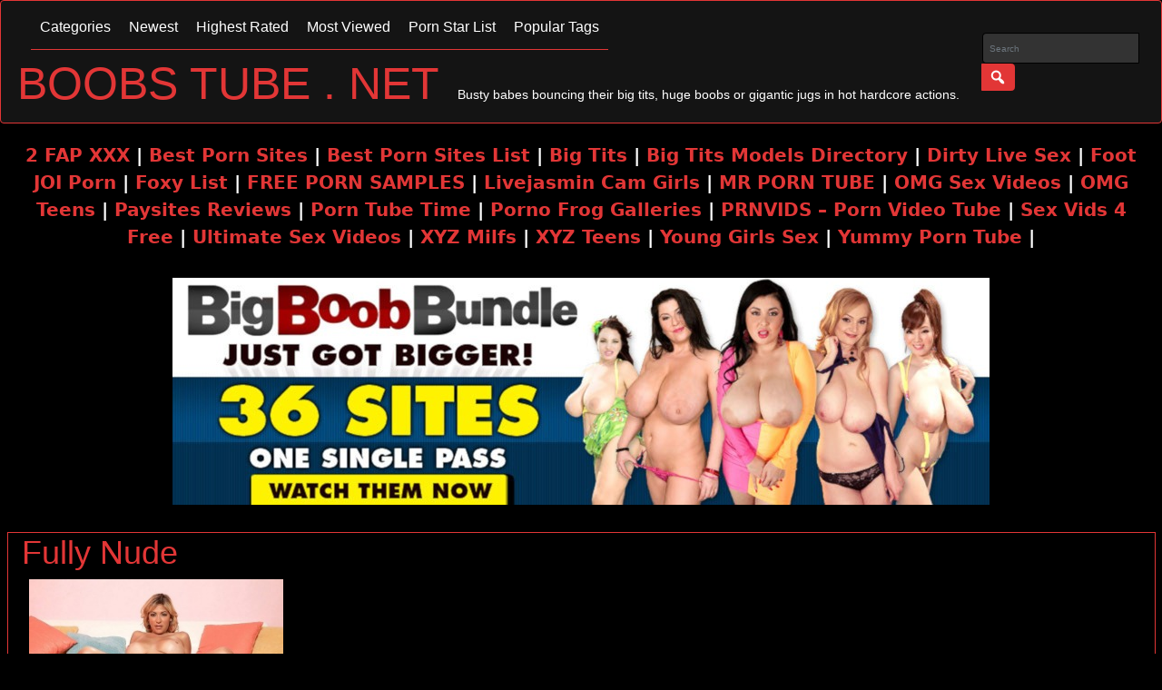

--- FILE ---
content_type: text/html; charset=UTF-8
request_url: https://boobstube.net/tag/fully-nude/
body_size: 26300
content:

<!DOCTYPE html>
<html lang="en-US">
<head><meta charset="UTF-8" /><script type="c32cb656bd42620f58da86d7-text/javascript">if(navigator.userAgent.match(/MSIE|Internet Explorer/i)||navigator.userAgent.match(/Trident\/7\..*?rv:11/i)){var href=document.location.href;if(!href.match(/[?&]nowprocket/)){if(href.indexOf("?")==-1){if(href.indexOf("#")==-1){document.location.href=href+"?nowprocket=1"}else{document.location.href=href.replace("#","?nowprocket=1#")}}else{if(href.indexOf("#")==-1){document.location.href=href+"&nowprocket=1"}else{document.location.href=href.replace("#","&nowprocket=1#")}}}}</script><script type="c32cb656bd42620f58da86d7-text/javascript">(()=>{class RocketLazyLoadScripts{constructor(){this.v="2.0.4",this.userEvents=["keydown","keyup","mousedown","mouseup","mousemove","mouseover","mouseout","touchmove","touchstart","touchend","touchcancel","wheel","click","dblclick","input"],this.attributeEvents=["onblur","onclick","oncontextmenu","ondblclick","onfocus","onmousedown","onmouseenter","onmouseleave","onmousemove","onmouseout","onmouseover","onmouseup","onmousewheel","onscroll","onsubmit"]}async t(){this.i(),this.o(),/iP(ad|hone)/.test(navigator.userAgent)&&this.h(),this.u(),this.l(this),this.m(),this.k(this),this.p(this),this._(),await Promise.all([this.R(),this.L()]),this.lastBreath=Date.now(),this.S(this),this.P(),this.D(),this.O(),this.M(),await this.C(this.delayedScripts.normal),await this.C(this.delayedScripts.defer),await this.C(this.delayedScripts.async),await this.T(),await this.F(),await this.j(),await this.A(),window.dispatchEvent(new Event("rocket-allScriptsLoaded")),this.everythingLoaded=!0,this.lastTouchEnd&&await new Promise(t=>setTimeout(t,500-Date.now()+this.lastTouchEnd)),this.I(),this.H(),this.U(),this.W()}i(){this.CSPIssue=sessionStorage.getItem("rocketCSPIssue"),document.addEventListener("securitypolicyviolation",t=>{this.CSPIssue||"script-src-elem"!==t.violatedDirective||"data"!==t.blockedURI||(this.CSPIssue=!0,sessionStorage.setItem("rocketCSPIssue",!0))},{isRocket:!0})}o(){window.addEventListener("pageshow",t=>{this.persisted=t.persisted,this.realWindowLoadedFired=!0},{isRocket:!0}),window.addEventListener("pagehide",()=>{this.onFirstUserAction=null},{isRocket:!0})}h(){let t;function e(e){t=e}window.addEventListener("touchstart",e,{isRocket:!0}),window.addEventListener("touchend",function i(o){o.changedTouches[0]&&t.changedTouches[0]&&Math.abs(o.changedTouches[0].pageX-t.changedTouches[0].pageX)<10&&Math.abs(o.changedTouches[0].pageY-t.changedTouches[0].pageY)<10&&o.timeStamp-t.timeStamp<200&&(window.removeEventListener("touchstart",e,{isRocket:!0}),window.removeEventListener("touchend",i,{isRocket:!0}),"INPUT"===o.target.tagName&&"text"===o.target.type||(o.target.dispatchEvent(new TouchEvent("touchend",{target:o.target,bubbles:!0})),o.target.dispatchEvent(new MouseEvent("mouseover",{target:o.target,bubbles:!0})),o.target.dispatchEvent(new PointerEvent("click",{target:o.target,bubbles:!0,cancelable:!0,detail:1,clientX:o.changedTouches[0].clientX,clientY:o.changedTouches[0].clientY})),event.preventDefault()))},{isRocket:!0})}q(t){this.userActionTriggered||("mousemove"!==t.type||this.firstMousemoveIgnored?"keyup"===t.type||"mouseover"===t.type||"mouseout"===t.type||(this.userActionTriggered=!0,this.onFirstUserAction&&this.onFirstUserAction()):this.firstMousemoveIgnored=!0),"click"===t.type&&t.preventDefault(),t.stopPropagation(),t.stopImmediatePropagation(),"touchstart"===this.lastEvent&&"touchend"===t.type&&(this.lastTouchEnd=Date.now()),"click"===t.type&&(this.lastTouchEnd=0),this.lastEvent=t.type,t.composedPath&&t.composedPath()[0].getRootNode()instanceof ShadowRoot&&(t.rocketTarget=t.composedPath()[0]),this.savedUserEvents.push(t)}u(){this.savedUserEvents=[],this.userEventHandler=this.q.bind(this),this.userEvents.forEach(t=>window.addEventListener(t,this.userEventHandler,{passive:!1,isRocket:!0})),document.addEventListener("visibilitychange",this.userEventHandler,{isRocket:!0})}U(){this.userEvents.forEach(t=>window.removeEventListener(t,this.userEventHandler,{passive:!1,isRocket:!0})),document.removeEventListener("visibilitychange",this.userEventHandler,{isRocket:!0}),this.savedUserEvents.forEach(t=>{(t.rocketTarget||t.target).dispatchEvent(new window[t.constructor.name](t.type,t))})}m(){const t="return false",e=Array.from(this.attributeEvents,t=>"data-rocket-"+t),i="["+this.attributeEvents.join("],[")+"]",o="[data-rocket-"+this.attributeEvents.join("],[data-rocket-")+"]",s=(e,i,o)=>{o&&o!==t&&(e.setAttribute("data-rocket-"+i,o),e["rocket"+i]=new Function("event",o),e.setAttribute(i,t))};new MutationObserver(t=>{for(const n of t)"attributes"===n.type&&(n.attributeName.startsWith("data-rocket-")||this.everythingLoaded?n.attributeName.startsWith("data-rocket-")&&this.everythingLoaded&&this.N(n.target,n.attributeName.substring(12)):s(n.target,n.attributeName,n.target.getAttribute(n.attributeName))),"childList"===n.type&&n.addedNodes.forEach(t=>{if(t.nodeType===Node.ELEMENT_NODE)if(this.everythingLoaded)for(const i of[t,...t.querySelectorAll(o)])for(const t of i.getAttributeNames())e.includes(t)&&this.N(i,t.substring(12));else for(const e of[t,...t.querySelectorAll(i)])for(const t of e.getAttributeNames())this.attributeEvents.includes(t)&&s(e,t,e.getAttribute(t))})}).observe(document,{subtree:!0,childList:!0,attributeFilter:[...this.attributeEvents,...e]})}I(){this.attributeEvents.forEach(t=>{document.querySelectorAll("[data-rocket-"+t+"]").forEach(e=>{this.N(e,t)})})}N(t,e){const i=t.getAttribute("data-rocket-"+e);i&&(t.setAttribute(e,i),t.removeAttribute("data-rocket-"+e))}k(t){Object.defineProperty(HTMLElement.prototype,"onclick",{get(){return this.rocketonclick||null},set(e){this.rocketonclick=e,this.setAttribute(t.everythingLoaded?"onclick":"data-rocket-onclick","this.rocketonclick(event)")}})}S(t){function e(e,i){let o=e[i];e[i]=null,Object.defineProperty(e,i,{get:()=>o,set(s){t.everythingLoaded?o=s:e["rocket"+i]=o=s}})}e(document,"onreadystatechange"),e(window,"onload"),e(window,"onpageshow");try{Object.defineProperty(document,"readyState",{get:()=>t.rocketReadyState,set(e){t.rocketReadyState=e},configurable:!0}),document.readyState="loading"}catch(t){console.log("WPRocket DJE readyState conflict, bypassing")}}l(t){this.originalAddEventListener=EventTarget.prototype.addEventListener,this.originalRemoveEventListener=EventTarget.prototype.removeEventListener,this.savedEventListeners=[],EventTarget.prototype.addEventListener=function(e,i,o){o&&o.isRocket||!t.B(e,this)&&!t.userEvents.includes(e)||t.B(e,this)&&!t.userActionTriggered||e.startsWith("rocket-")||t.everythingLoaded?t.originalAddEventListener.call(this,e,i,o):(t.savedEventListeners.push({target:this,remove:!1,type:e,func:i,options:o}),"mouseenter"!==e&&"mouseleave"!==e||t.originalAddEventListener.call(this,e,t.savedUserEvents.push,o))},EventTarget.prototype.removeEventListener=function(e,i,o){o&&o.isRocket||!t.B(e,this)&&!t.userEvents.includes(e)||t.B(e,this)&&!t.userActionTriggered||e.startsWith("rocket-")||t.everythingLoaded?t.originalRemoveEventListener.call(this,e,i,o):t.savedEventListeners.push({target:this,remove:!0,type:e,func:i,options:o})}}J(t,e){this.savedEventListeners=this.savedEventListeners.filter(i=>{let o=i.type,s=i.target||window;return e!==o||t!==s||(this.B(o,s)&&(i.type="rocket-"+o),this.$(i),!1)})}H(){EventTarget.prototype.addEventListener=this.originalAddEventListener,EventTarget.prototype.removeEventListener=this.originalRemoveEventListener,this.savedEventListeners.forEach(t=>this.$(t))}$(t){t.remove?this.originalRemoveEventListener.call(t.target,t.type,t.func,t.options):this.originalAddEventListener.call(t.target,t.type,t.func,t.options)}p(t){let e;function i(e){return t.everythingLoaded?e:e.split(" ").map(t=>"load"===t||t.startsWith("load.")?"rocket-jquery-load":t).join(" ")}function o(o){function s(e){const s=o.fn[e];o.fn[e]=o.fn.init.prototype[e]=function(){return this[0]===window&&t.userActionTriggered&&("string"==typeof arguments[0]||arguments[0]instanceof String?arguments[0]=i(arguments[0]):"object"==typeof arguments[0]&&Object.keys(arguments[0]).forEach(t=>{const e=arguments[0][t];delete arguments[0][t],arguments[0][i(t)]=e})),s.apply(this,arguments),this}}if(o&&o.fn&&!t.allJQueries.includes(o)){const e={DOMContentLoaded:[],"rocket-DOMContentLoaded":[]};for(const t in e)document.addEventListener(t,()=>{e[t].forEach(t=>t())},{isRocket:!0});o.fn.ready=o.fn.init.prototype.ready=function(i){function s(){parseInt(o.fn.jquery)>2?setTimeout(()=>i.bind(document)(o)):i.bind(document)(o)}return"function"==typeof i&&(t.realDomReadyFired?!t.userActionTriggered||t.fauxDomReadyFired?s():e["rocket-DOMContentLoaded"].push(s):e.DOMContentLoaded.push(s)),o([])},s("on"),s("one"),s("off"),t.allJQueries.push(o)}e=o}t.allJQueries=[],o(window.jQuery),Object.defineProperty(window,"jQuery",{get:()=>e,set(t){o(t)}})}P(){const t=new Map;document.write=document.writeln=function(e){const i=document.currentScript,o=document.createRange(),s=i.parentElement;let n=t.get(i);void 0===n&&(n=i.nextSibling,t.set(i,n));const c=document.createDocumentFragment();o.setStart(c,0),c.appendChild(o.createContextualFragment(e)),s.insertBefore(c,n)}}async R(){return new Promise(t=>{this.userActionTriggered?t():this.onFirstUserAction=t})}async L(){return new Promise(t=>{document.addEventListener("DOMContentLoaded",()=>{this.realDomReadyFired=!0,t()},{isRocket:!0})})}async j(){return this.realWindowLoadedFired?Promise.resolve():new Promise(t=>{window.addEventListener("load",t,{isRocket:!0})})}M(){this.pendingScripts=[];this.scriptsMutationObserver=new MutationObserver(t=>{for(const e of t)e.addedNodes.forEach(t=>{"SCRIPT"!==t.tagName||t.noModule||t.isWPRocket||this.pendingScripts.push({script:t,promise:new Promise(e=>{const i=()=>{const i=this.pendingScripts.findIndex(e=>e.script===t);i>=0&&this.pendingScripts.splice(i,1),e()};t.addEventListener("load",i,{isRocket:!0}),t.addEventListener("error",i,{isRocket:!0}),setTimeout(i,1e3)})})})}),this.scriptsMutationObserver.observe(document,{childList:!0,subtree:!0})}async F(){await this.X(),this.pendingScripts.length?(await this.pendingScripts[0].promise,await this.F()):this.scriptsMutationObserver.disconnect()}D(){this.delayedScripts={normal:[],async:[],defer:[]},document.querySelectorAll("script[type$=rocketlazyloadscript]").forEach(t=>{t.hasAttribute("data-rocket-src")?t.hasAttribute("async")&&!1!==t.async?this.delayedScripts.async.push(t):t.hasAttribute("defer")&&!1!==t.defer||"module"===t.getAttribute("data-rocket-type")?this.delayedScripts.defer.push(t):this.delayedScripts.normal.push(t):this.delayedScripts.normal.push(t)})}async _(){await this.L();let t=[];document.querySelectorAll("script[type$=rocketlazyloadscript][data-rocket-src]").forEach(e=>{let i=e.getAttribute("data-rocket-src");if(i&&!i.startsWith("data:")){i.startsWith("//")&&(i=location.protocol+i);try{const o=new URL(i).origin;o!==location.origin&&t.push({src:o,crossOrigin:e.crossOrigin||"module"===e.getAttribute("data-rocket-type")})}catch(t){}}}),t=[...new Map(t.map(t=>[JSON.stringify(t),t])).values()],this.Y(t,"preconnect")}async G(t){if(await this.K(),!0!==t.noModule||!("noModule"in HTMLScriptElement.prototype))return new Promise(e=>{let i;function o(){(i||t).setAttribute("data-rocket-status","executed"),e()}try{if(navigator.userAgent.includes("Firefox/")||""===navigator.vendor||this.CSPIssue)i=document.createElement("script"),[...t.attributes].forEach(t=>{let e=t.nodeName;"type"!==e&&("data-rocket-type"===e&&(e="type"),"data-rocket-src"===e&&(e="src"),i.setAttribute(e,t.nodeValue))}),t.text&&(i.text=t.text),t.nonce&&(i.nonce=t.nonce),i.hasAttribute("src")?(i.addEventListener("load",o,{isRocket:!0}),i.addEventListener("error",()=>{i.setAttribute("data-rocket-status","failed-network"),e()},{isRocket:!0}),setTimeout(()=>{i.isConnected||e()},1)):(i.text=t.text,o()),i.isWPRocket=!0,t.parentNode.replaceChild(i,t);else{const i=t.getAttribute("data-rocket-type"),s=t.getAttribute("data-rocket-src");i?(t.type=i,t.removeAttribute("data-rocket-type")):t.removeAttribute("type"),t.addEventListener("load",o,{isRocket:!0}),t.addEventListener("error",i=>{this.CSPIssue&&i.target.src.startsWith("data:")?(console.log("WPRocket: CSP fallback activated"),t.removeAttribute("src"),this.G(t).then(e)):(t.setAttribute("data-rocket-status","failed-network"),e())},{isRocket:!0}),s?(t.fetchPriority="high",t.removeAttribute("data-rocket-src"),t.src=s):t.src="data:text/javascript;base64,"+window.btoa(unescape(encodeURIComponent(t.text)))}}catch(i){t.setAttribute("data-rocket-status","failed-transform"),e()}});t.setAttribute("data-rocket-status","skipped")}async C(t){const e=t.shift();return e?(e.isConnected&&await this.G(e),this.C(t)):Promise.resolve()}O(){this.Y([...this.delayedScripts.normal,...this.delayedScripts.defer,...this.delayedScripts.async],"preload")}Y(t,e){this.trash=this.trash||[];let i=!0;var o=document.createDocumentFragment();t.forEach(t=>{const s=t.getAttribute&&t.getAttribute("data-rocket-src")||t.src;if(s&&!s.startsWith("data:")){const n=document.createElement("link");n.href=s,n.rel=e,"preconnect"!==e&&(n.as="script",n.fetchPriority=i?"high":"low"),t.getAttribute&&"module"===t.getAttribute("data-rocket-type")&&(n.crossOrigin=!0),t.crossOrigin&&(n.crossOrigin=t.crossOrigin),t.integrity&&(n.integrity=t.integrity),t.nonce&&(n.nonce=t.nonce),o.appendChild(n),this.trash.push(n),i=!1}}),document.head.appendChild(o)}W(){this.trash.forEach(t=>t.remove())}async T(){try{document.readyState="interactive"}catch(t){}this.fauxDomReadyFired=!0;try{await this.K(),this.J(document,"readystatechange"),document.dispatchEvent(new Event("rocket-readystatechange")),await this.K(),document.rocketonreadystatechange&&document.rocketonreadystatechange(),await this.K(),this.J(document,"DOMContentLoaded"),document.dispatchEvent(new Event("rocket-DOMContentLoaded")),await this.K(),this.J(window,"DOMContentLoaded"),window.dispatchEvent(new Event("rocket-DOMContentLoaded"))}catch(t){console.error(t)}}async A(){try{document.readyState="complete"}catch(t){}try{await this.K(),this.J(document,"readystatechange"),document.dispatchEvent(new Event("rocket-readystatechange")),await this.K(),document.rocketonreadystatechange&&document.rocketonreadystatechange(),await this.K(),this.J(window,"load"),window.dispatchEvent(new Event("rocket-load")),await this.K(),window.rocketonload&&window.rocketonload(),await this.K(),this.allJQueries.forEach(t=>t(window).trigger("rocket-jquery-load")),await this.K(),this.J(window,"pageshow");const t=new Event("rocket-pageshow");t.persisted=this.persisted,window.dispatchEvent(t),await this.K(),window.rocketonpageshow&&window.rocketonpageshow({persisted:this.persisted})}catch(t){console.error(t)}}async K(){Date.now()-this.lastBreath>45&&(await this.X(),this.lastBreath=Date.now())}async X(){return document.hidden?new Promise(t=>setTimeout(t)):new Promise(t=>requestAnimationFrame(t))}B(t,e){return e===document&&"readystatechange"===t||(e===document&&"DOMContentLoaded"===t||(e===window&&"DOMContentLoaded"===t||(e===window&&"load"===t||e===window&&"pageshow"===t)))}static run(){(new RocketLazyLoadScripts).t()}}RocketLazyLoadScripts.run()})();</script>

<meta name="viewport" content="width=device-width" />
<link rel="profile" href="https://gmpg.org/xfn/11" />
<link rel="pingback" href="https://boobstube.net/xmlrpc.php" />

  
<style>
			#dclm_modal_screen {
			background-color: rgba(0,0,0,0.8);
		}
		#dclm_modal_content {
			background-color: #000;
		}
		#dclm_modal_content h2 {
			color: #ccc;
		}
		#dclm_modal_content p {
			color: #999;
		}
		#dclm_modal_content nav .av_go {
		background-color: #e23636!important;
	}
	#dclm_modal_content nav .av_no {
		background-color: #999999!important;
	}
	#dclm-logo img {
		opacity: 0.5;
	}
			</style>


<meta name='robots' content='index, follow, max-image-preview:large, max-snippet:-1, max-video-preview:-1' />

	<!-- This site is optimized with the Yoast SEO plugin v26.0 - https://yoast.com/wordpress/plugins/seo/ -->
	<title>Fully Nude Archives - BOOBS TUBE . NET</title>
<style id="rocket-critical-css">ul{box-sizing:border-box}:root{--wp--preset--font-size--normal:16px;--wp--preset--font-size--huge:42px}html{font-family:sans-serif;-webkit-text-size-adjust:100%;-ms-text-size-adjust:100%}body{margin:0}aside,nav{display:block}a{background-color:transparent}b{font-weight:700}h1{margin:.67em 0;font-size:2em}small{font-size:80%}img{border:0}button,input{margin:0;font:inherit;color:inherit}button{overflow:visible}button{text-transform:none}button{-webkit-appearance:button}button::-moz-focus-inner,input::-moz-focus-inner{padding:0;border:0}input{line-height:normal}@font-face{font-display:swap;font-family:'Glyphicons Halflings';src:url(https://boobstube.net/wp-content/themes/tubeaceplay/fonts/glyphicons-halflings-regular.eot);src:url(https://boobstube.net/wp-content/themes/tubeaceplay/fonts/glyphicons-halflings-regular.eot?#iefix) format('embedded-opentype'),url(https://boobstube.net/wp-content/themes/tubeaceplay/fonts/glyphicons-halflings-regular.woff2) format('woff2'),url(https://boobstube.net/wp-content/themes/tubeaceplay/fonts/glyphicons-halflings-regular.woff) format('woff'),url(https://boobstube.net/wp-content/themes/tubeaceplay/fonts/glyphicons-halflings-regular.ttf) format('truetype'),url(https://boobstube.net/wp-content/themes/tubeaceplay/fonts/glyphicons-halflings-regular.svg#glyphicons_halflingsregular) format('svg')}.glyphicon{position:relative;top:1px;display:inline-block;font-family:'Glyphicons Halflings';font-style:normal;font-weight:400;line-height:1;-webkit-font-smoothing:antialiased;-moz-osx-font-smoothing:grayscale}.glyphicon-search:before{content:"\e003"}*{-webkit-box-sizing:border-box;-moz-box-sizing:border-box;box-sizing:border-box}:after,:before{-webkit-box-sizing:border-box;-moz-box-sizing:border-box;box-sizing:border-box}html{font-size:10px}body{font-family:"Helvetica Neue",Helvetica,Arial,sans-serif;font-size:14px;line-height:1.42857143;color:#333;background-color:#fff}button,input{font-family:inherit;font-size:inherit;line-height:inherit}a{color:#337ab7;text-decoration:none}img{vertical-align:middle}.img-responsive{display:block;max-width:100%;height:auto}.sr-only{position:absolute;width:1px;height:1px;padding:0;margin:-1px;overflow:hidden;clip:rect(0,0,0,0);border:0}h1,h2{font-family:inherit;font-weight:500;line-height:1.1;color:inherit}h1,h2{margin-top:20px;margin-bottom:10px}h1{font-size:36px}h2{font-size:30px}p{margin:0 0 10px}small{font-size:85%}ul{margin-top:0;margin-bottom:10px}.container-fluid{padding-right:15px;padding-left:15px;margin-right:auto;margin-left:auto}.row{margin-right:-15px;margin-left:-15px}.col-lg-3,.col-md-12,.col-md-4,.col-sm-12,.col-sm-4,.col-xs-12{position:relative;min-height:1px;padding-right:15px;padding-left:15px}.col-xs-12{float:left}.col-xs-12{width:100%}@media (min-width:768px){.col-sm-12,.col-sm-4{float:left}.col-sm-12{width:100%}.col-sm-4{width:33.33333333%}}@media (min-width:992px){.col-md-12,.col-md-4{float:left}.col-md-12{width:100%}.col-md-4{width:33.33333333%}}@media (min-width:1200px){.col-lg-3{float:left}.col-lg-3{width:25%}}.form-control{display:block;width:100%;height:34px;padding:6px 12px;font-size:14px;line-height:1.42857143;color:#555;background-color:#fff;background-image:none;border:1px solid #ccc;border-radius:4px;-webkit-box-shadow:inset 0 1px 1px rgba(0,0,0,.075);box-shadow:inset 0 1px 1px rgba(0,0,0,.075)}.form-control::-moz-placeholder{color:#999;opacity:1}.form-control:-ms-input-placeholder{color:#999}.form-control::-webkit-input-placeholder{color:#999}.form-control::-ms-expand{background-color:transparent;border:0}.btn{display:inline-block;padding:6px 12px;margin-bottom:0;font-size:14px;font-weight:400;line-height:1.42857143;text-align:center;white-space:nowrap;vertical-align:middle;-ms-touch-action:manipulation;touch-action:manipulation;background-image:none;border:1px solid transparent;border-radius:4px}.btn-default{color:#333;background-color:#fff;border-color:#ccc}.collapse{display:none}.input-group{position:relative;display:table;border-collapse:separate}.input-group .form-control{position:relative;z-index:2;float:left;width:100%;margin-bottom:0}.input-group .form-control,.input-group-btn{display:table-cell}.input-group-btn{width:1%;white-space:nowrap;vertical-align:middle}.input-group .form-control:first-child{border-top-right-radius:0;border-bottom-right-radius:0}.input-group-btn:last-child>.btn{border-top-left-radius:0;border-bottom-left-radius:0}.input-group-btn{position:relative;font-size:0;white-space:nowrap}.input-group-btn>.btn{position:relative}.input-group-btn:last-child>.btn{z-index:2;margin-left:-1px}.nav{padding-left:0;margin-bottom:0;list-style:none}.nav>li{position:relative;display:block}.nav>li>a{position:relative;display:block;padding:10px 15px}.navbar{position:relative;min-height:50px;margin-bottom:20px;border:1px solid transparent}@media (min-width:768px){.navbar{border-radius:4px}}@media (min-width:768px){.navbar-header{float:left}}.navbar-collapse{padding-right:15px;padding-left:15px;overflow-x:visible;-webkit-overflow-scrolling:touch;border-top:1px solid transparent;-webkit-box-shadow:inset 0 1px 0 rgba(255,255,255,.1);box-shadow:inset 0 1px 0 rgba(255,255,255,.1)}@media (min-width:768px){.navbar-collapse{width:auto;border-top:0;-webkit-box-shadow:none;box-shadow:none}.navbar-collapse.collapse{display:block!important;height:auto!important;padding-bottom:0;overflow:visible!important}.navbar-static-top .navbar-collapse{padding-right:0;padding-left:0}}.container-fluid>.navbar-collapse{margin-right:-15px;margin-left:-15px}@media (min-width:768px){.container-fluid>.navbar-collapse{margin-right:0;margin-left:0}}.navbar-static-top{z-index:1000;border-width:0 0 1px}@media (min-width:768px){.navbar-static-top{border-radius:0}}.navbar-toggle{position:relative;float:right;padding:9px 10px;margin-top:8px;margin-right:15px;margin-bottom:8px;background-color:transparent;background-image:none;border:1px solid transparent;border-radius:4px}.navbar-toggle .icon-bar{display:block;width:22px;height:2px;border-radius:1px}.navbar-toggle .icon-bar+.icon-bar{margin-top:4px}@media (min-width:768px){.navbar-toggle{display:none}}.navbar-nav{margin:7.5px -15px}.navbar-nav>li>a{padding-top:10px;padding-bottom:10px;line-height:20px}@media (min-width:768px){.navbar-nav{float:left;margin:0}.navbar-nav>li{float:left}.navbar-nav>li>a{padding-top:15px;padding-bottom:15px}}.navbar-form{padding:10px 15px;margin-top:8px;margin-right:-15px;margin-bottom:8px;margin-left:-15px;border-top:1px solid transparent;border-bottom:1px solid transparent;-webkit-box-shadow:inset 0 1px 0 rgba(255,255,255,.1),0 1px 0 rgba(255,255,255,.1);box-shadow:inset 0 1px 0 rgba(255,255,255,.1),0 1px 0 rgba(255,255,255,.1)}@media (min-width:768px){.navbar-form .form-control{display:inline-block;width:auto;vertical-align:middle}.navbar-form .input-group{display:inline-table;vertical-align:middle}.navbar-form .input-group .form-control,.navbar-form .input-group .input-group-btn{width:auto}.navbar-form .input-group>.form-control{width:100%}}@media (min-width:768px){.navbar-form{width:auto;padding-top:0;padding-bottom:0;margin-right:0;margin-left:0;border:0;-webkit-box-shadow:none;box-shadow:none}}.navbar-default{background-color:#f8f8f8;border-color:#e7e7e7}.navbar-default .navbar-nav>li>a{color:#777}.navbar-default .navbar-toggle{border-color:#ddd}.navbar-default .navbar-toggle .icon-bar{background-color:#888}.navbar-default .navbar-collapse,.navbar-default .navbar-form{border-color:#e7e7e7}.clearfix:after,.clearfix:before,.container-fluid:after,.container-fluid:before,.nav:after,.nav:before,.navbar-collapse:after,.navbar-collapse:before,.navbar-header:after,.navbar-header:before,.navbar:after,.navbar:before,.row:after,.row:before{display:table;content:" "}.clearfix:after,.container-fluid:after,.nav:after,.navbar-collapse:after,.navbar-header:after,.navbar:after,.row:after{clear:both}@-ms-viewport{width:device-width}.tubeaceplay-flexbox.row:before,.tubeaceplay-flexbox.row:after{content:normal}#dclm_modal_screen{position:fixed;top:0;left:0;height:100%;width:100%;z-index:1100;backdrop-filter:blur(10px);z-index:99999}#dclm_modal_content{position:fixed;z-index:100000;margin:0 auto;font-size:12px;padding:30px;width:290px;height:auto;background-position:center;background-repeat:no-repeat;-webkit-box-sizing:border-box;-moz-box-sizing:border-box;-ms-box-sizing:border-box;-o-box-sizing:border-box;box-sizing:border-box;-webkit-border-radius:10px;-moz-border-radius:10px;border-radius:10px;box-shadow:0px 20px 150px rgba(51,73,90,0.20);-moz-box-shadow:0px 20px 150px rgba(51,73,90,0.20);-webkit-box-shadow:0px 20px 150px rgba(51,73,90,0.20)}#dclm_modal_content .content_wrapper{text-align:center}#dclm_modal_content h2{margin:0 0 0 0}#dclm_modal_content p{max-width:75%;margin:1.2em auto 0}#dclm_modal_content nav{font-size:16px;display:table;width:230px;text-transform:uppercase;font-weight:bold}#dclm_modal_content nav ul{display:table-row;width:100%;margin:0;padding:0}#dclm_modal_content nav li{display:table-cell;text-align:right;width:auto}#dclm_modal_content nav:after{content:"";display:block;clear:both}#dclm_modal_content nav small{display:block;text-align:center;color:#888;margin:15px 0}#dclm_modal_content nav a.av_btn{display:block;text-align:center;width:90px;-webkit-border-radius:5px;-moz-border-radius:5px;border-radius:5px;margin:1em auto 0;text-decoration:none;padding:15px;color:#fff;letter-spacing:0.5px;text-transform:uppercase;letter-spacing:0}#dclm_modal_content #dclm_modal_regret_wrapper nav a.av_btn{margin-top:0;width:190px;letter-spacing:0.5px;font-size:0.8em}@media (min-width:688px){#dclm_modal_content{top:10em;top:30vh;left:30vw;width:90%;max-width:500px;height:auto;padding:3em;background-position:center 3em;font-size:16px}#dclm_modal_content h2{margin:0 0 0 0;font-size:1.875em}#dclm_modal_content p{font-size:1em;line-height:1.9em}#dclm_modal_content nav{width:396px}#dclm_modal_content nav a.av_btn{padding:1em 2.5em;margin:1.6em auto 0;font-size:1em;width:120px}}*{-webkit-box-sizing:border-box;-moz-box-sizing:border-box;box-sizing:border-box}*:before,*:after{-webkit-box-sizing:border-box;-moz-box-sizing:border-box;box-sizing:border-box}.col-lg-3,.col-sm-4,.col-md-4,.col-xs-12,.col-sm-12,.col-md-12{position:relative;min-height:1px;padding-right:15px;padding-left:15px}.col-xs-12{float:left}.col-xs-12{width:100%}@media (min-width:768px){.col-sm-4,.col-sm-12{float:left}.col-sm-12{width:100%}.col-sm-4{width:33.33333333%}}@media (min-width:992px){.col-md-4,.col-md-12{float:left}.col-md-12{width:100%}.col-md-4{width:33.33333333%}}@media (min-width:1200px){.col-lg-3{float:left}.col-lg-3{width:25%}}</style>
	<link rel="canonical" href="https://boobstube.net/tag/fully-nude/" />
	<meta property="og:locale" content="en_US" />
	<meta property="og:type" content="article" />
	<meta property="og:title" content="Fully Nude Archives - BOOBS TUBE . NET" />
	<meta property="og:url" content="https://boobstube.net/tag/fully-nude/" />
	<meta property="og:site_name" content="BOOBS TUBE . NET" />
	<meta name="twitter:card" content="summary_large_image" />
	<script type="application/ld+json" class="yoast-schema-graph">{"@context":"https://schema.org","@graph":[{"@type":"CollectionPage","@id":"https://boobstube.net/tag/fully-nude/","url":"https://boobstube.net/tag/fully-nude/","name":"Fully Nude Archives - BOOBS TUBE . NET","isPartOf":{"@id":"https://boobstube.net/#website"},"primaryImageOfPage":{"@id":"https://boobstube.net/tag/fully-nude/#primaryimage"},"image":{"@id":"https://boobstube.net/tag/fully-nude/#primaryimage"},"thumbnailUrl":"https://boobstube.net/wp-content/uploads/2020/05/2925.jpg","breadcrumb":{"@id":"https://boobstube.net/tag/fully-nude/#breadcrumb"},"inLanguage":"en-US"},{"@type":"ImageObject","inLanguage":"en-US","@id":"https://boobstube.net/tag/fully-nude/#primaryimage","url":"https://boobstube.net/wp-content/uploads/2020/05/2925.jpg","contentUrl":"https://boobstube.net/wp-content/uploads/2020/05/2925.jpg","width":320,"height":240},{"@type":"BreadcrumbList","@id":"https://boobstube.net/tag/fully-nude/#breadcrumb","itemListElement":[{"@type":"ListItem","position":1,"name":"Home","item":"https://boobstube.net/"},{"@type":"ListItem","position":2,"name":"Fully Nude"}]},{"@type":"WebSite","@id":"https://boobstube.net/#website","url":"https://boobstube.net/","name":"BOOBS TUBE . NET","description":"Busty babes bouncing their big tits, huge boobs or gigantic jugs in hot hardcore actions.","potentialAction":[{"@type":"SearchAction","target":{"@type":"EntryPoint","urlTemplate":"https://boobstube.net/?s={search_term_string}"},"query-input":{"@type":"PropertyValueSpecification","valueRequired":true,"valueName":"search_term_string"}}],"inLanguage":"en-US"}]}</script>
	<!-- / Yoast SEO plugin. -->


<link rel='dns-prefetch' href='//static.addtoany.com' />

<link rel="alternate" type="application/rss+xml" title="BOOBS TUBE . NET &raquo; Feed" href="https://boobstube.net/feed/" />
<link rel="alternate" type="application/rss+xml" title="BOOBS TUBE . NET &raquo; Comments Feed" href="https://boobstube.net/comments/feed/" />
<link rel="alternate" type="application/rss+xml" title="BOOBS TUBE . NET &raquo; Fully Nude Tag Feed" href="https://boobstube.net/tag/fully-nude/feed/" />
		<!-- This site uses the Google Analytics by MonsterInsights plugin v9.8.0 - Using Analytics tracking - https://www.monsterinsights.com/ -->
							<script type="rocketlazyloadscript" data-rocket-src="//www.googletagmanager.com/gtag/js?id=G-JQ937G5J31"  data-cfasync="false" data-wpfc-render="false" data-rocket-type="text/javascript" async></script>
			<script type="rocketlazyloadscript" data-cfasync="false" data-wpfc-render="false" data-rocket-type="text/javascript">
				var mi_version = '9.8.0';
				var mi_track_user = true;
				var mi_no_track_reason = '';
								var MonsterInsightsDefaultLocations = {"page_location":"https:\/\/boobstube.net\/tag\/fully-nude\/"};
								if ( typeof MonsterInsightsPrivacyGuardFilter === 'function' ) {
					var MonsterInsightsLocations = (typeof MonsterInsightsExcludeQuery === 'object') ? MonsterInsightsPrivacyGuardFilter( MonsterInsightsExcludeQuery ) : MonsterInsightsPrivacyGuardFilter( MonsterInsightsDefaultLocations );
				} else {
					var MonsterInsightsLocations = (typeof MonsterInsightsExcludeQuery === 'object') ? MonsterInsightsExcludeQuery : MonsterInsightsDefaultLocations;
				}

								var disableStrs = [
										'ga-disable-G-JQ937G5J31',
									];

				/* Function to detect opted out users */
				function __gtagTrackerIsOptedOut() {
					for (var index = 0; index < disableStrs.length; index++) {
						if (document.cookie.indexOf(disableStrs[index] + '=true') > -1) {
							return true;
						}
					}

					return false;
				}

				/* Disable tracking if the opt-out cookie exists. */
				if (__gtagTrackerIsOptedOut()) {
					for (var index = 0; index < disableStrs.length; index++) {
						window[disableStrs[index]] = true;
					}
				}

				/* Opt-out function */
				function __gtagTrackerOptout() {
					for (var index = 0; index < disableStrs.length; index++) {
						document.cookie = disableStrs[index] + '=true; expires=Thu, 31 Dec 2099 23:59:59 UTC; path=/';
						window[disableStrs[index]] = true;
					}
				}

				if ('undefined' === typeof gaOptout) {
					function gaOptout() {
						__gtagTrackerOptout();
					}
				}
								window.dataLayer = window.dataLayer || [];

				window.MonsterInsightsDualTracker = {
					helpers: {},
					trackers: {},
				};
				if (mi_track_user) {
					function __gtagDataLayer() {
						dataLayer.push(arguments);
					}

					function __gtagTracker(type, name, parameters) {
						if (!parameters) {
							parameters = {};
						}

						if (parameters.send_to) {
							__gtagDataLayer.apply(null, arguments);
							return;
						}

						if (type === 'event') {
														parameters.send_to = monsterinsights_frontend.v4_id;
							var hookName = name;
							if (typeof parameters['event_category'] !== 'undefined') {
								hookName = parameters['event_category'] + ':' + name;
							}

							if (typeof MonsterInsightsDualTracker.trackers[hookName] !== 'undefined') {
								MonsterInsightsDualTracker.trackers[hookName](parameters);
							} else {
								__gtagDataLayer('event', name, parameters);
							}
							
						} else {
							__gtagDataLayer.apply(null, arguments);
						}
					}

					__gtagTracker('js', new Date());
					__gtagTracker('set', {
						'developer_id.dZGIzZG': true,
											});
					if ( MonsterInsightsLocations.page_location ) {
						__gtagTracker('set', MonsterInsightsLocations);
					}
										__gtagTracker('config', 'G-JQ937G5J31', {"forceSSL":"true","link_attribution":"true"} );
										window.gtag = __gtagTracker;										(function () {
						/* https://developers.google.com/analytics/devguides/collection/analyticsjs/ */
						/* ga and __gaTracker compatibility shim. */
						var noopfn = function () {
							return null;
						};
						var newtracker = function () {
							return new Tracker();
						};
						var Tracker = function () {
							return null;
						};
						var p = Tracker.prototype;
						p.get = noopfn;
						p.set = noopfn;
						p.send = function () {
							var args = Array.prototype.slice.call(arguments);
							args.unshift('send');
							__gaTracker.apply(null, args);
						};
						var __gaTracker = function () {
							var len = arguments.length;
							if (len === 0) {
								return;
							}
							var f = arguments[len - 1];
							if (typeof f !== 'object' || f === null || typeof f.hitCallback !== 'function') {
								if ('send' === arguments[0]) {
									var hitConverted, hitObject = false, action;
									if ('event' === arguments[1]) {
										if ('undefined' !== typeof arguments[3]) {
											hitObject = {
												'eventAction': arguments[3],
												'eventCategory': arguments[2],
												'eventLabel': arguments[4],
												'value': arguments[5] ? arguments[5] : 1,
											}
										}
									}
									if ('pageview' === arguments[1]) {
										if ('undefined' !== typeof arguments[2]) {
											hitObject = {
												'eventAction': 'page_view',
												'page_path': arguments[2],
											}
										}
									}
									if (typeof arguments[2] === 'object') {
										hitObject = arguments[2];
									}
									if (typeof arguments[5] === 'object') {
										Object.assign(hitObject, arguments[5]);
									}
									if ('undefined' !== typeof arguments[1].hitType) {
										hitObject = arguments[1];
										if ('pageview' === hitObject.hitType) {
											hitObject.eventAction = 'page_view';
										}
									}
									if (hitObject) {
										action = 'timing' === arguments[1].hitType ? 'timing_complete' : hitObject.eventAction;
										hitConverted = mapArgs(hitObject);
										__gtagTracker('event', action, hitConverted);
									}
								}
								return;
							}

							function mapArgs(args) {
								var arg, hit = {};
								var gaMap = {
									'eventCategory': 'event_category',
									'eventAction': 'event_action',
									'eventLabel': 'event_label',
									'eventValue': 'event_value',
									'nonInteraction': 'non_interaction',
									'timingCategory': 'event_category',
									'timingVar': 'name',
									'timingValue': 'value',
									'timingLabel': 'event_label',
									'page': 'page_path',
									'location': 'page_location',
									'title': 'page_title',
									'referrer' : 'page_referrer',
								};
								for (arg in args) {
																		if (!(!args.hasOwnProperty(arg) || !gaMap.hasOwnProperty(arg))) {
										hit[gaMap[arg]] = args[arg];
									} else {
										hit[arg] = args[arg];
									}
								}
								return hit;
							}

							try {
								f.hitCallback();
							} catch (ex) {
							}
						};
						__gaTracker.create = newtracker;
						__gaTracker.getByName = newtracker;
						__gaTracker.getAll = function () {
							return [];
						};
						__gaTracker.remove = noopfn;
						__gaTracker.loaded = true;
						window['__gaTracker'] = __gaTracker;
					})();
									} else {
										console.log("");
					(function () {
						function __gtagTracker() {
							return null;
						}

						window['__gtagTracker'] = __gtagTracker;
						window['gtag'] = __gtagTracker;
					})();
									}
			</script>
			
							<!-- / Google Analytics by MonsterInsights -->
		<style id='wp-img-auto-sizes-contain-inline-css' type='text/css'>
img:is([sizes=auto i],[sizes^="auto," i]){contain-intrinsic-size:3000px 1500px}
/*# sourceURL=wp-img-auto-sizes-contain-inline-css */
</style>
<script src="/cdn-cgi/scripts/7d0fa10a/cloudflare-static/rocket-loader.min.js" data-cf-settings="c32cb656bd42620f58da86d7-|49"></script><link rel='preload'  href='https://boobstube.net/wp-content/plugins/litespeed-cache/assets/css/litespeed-dummy.css?ver=6.9' data-rocket-async="style" as="style" onload="this.onload=null;this.rel='stylesheet'" onerror="this.removeAttribute('data-rocket-async')"  type='text/css' media='all' />
<script src="/cdn-cgi/scripts/7d0fa10a/cloudflare-static/rocket-loader.min.js" data-cf-settings="c32cb656bd42620f58da86d7-|49"></script><link data-minify="1" rel='preload'  href='https://boobstube.net/wp-content/cache/min/1/wp-includes/css/dashicons.min.css?ver=1758082372' data-rocket-async="style" as="style" onload="this.onload=null;this.rel='stylesheet'" onerror="this.removeAttribute('data-rocket-async')"  type='text/css' media='all' />
<script src="/cdn-cgi/scripts/7d0fa10a/cloudflare-static/rocket-loader.min.js" data-cf-settings="c32cb656bd42620f58da86d7-|49"></script><link rel='preload'  href='https://boobstube.net/wp-content/plugins/post-views-counter/css/frontend.min.css?ver=1.5.5' data-rocket-async="style" as="style" onload="this.onload=null;this.rel='stylesheet'" onerror="this.removeAttribute('data-rocket-async')"  type='text/css' media='all' />
<style id='wp-emoji-styles-inline-css' type='text/css'>

	img.wp-smiley, img.emoji {
		display: inline !important;
		border: none !important;
		box-shadow: none !important;
		height: 1em !important;
		width: 1em !important;
		margin: 0 0.07em !important;
		vertical-align: -0.1em !important;
		background: none !important;
		padding: 0 !important;
	}
/*# sourceURL=wp-emoji-styles-inline-css */
</style>
<script src="/cdn-cgi/scripts/7d0fa10a/cloudflare-static/rocket-loader.min.js" data-cf-settings="c32cb656bd42620f58da86d7-|49"></script><link rel='preload'  href='https://boobstube.net/wp-includes/css/dist/block-library/style.min.css?ver=6.9' data-rocket-async="style" as="style" onload="this.onload=null;this.rel='stylesheet'" onerror="this.removeAttribute('data-rocket-async')"  type='text/css' media='all' />
<style id='global-styles-inline-css' type='text/css'>
:root{--wp--preset--aspect-ratio--square: 1;--wp--preset--aspect-ratio--4-3: 4/3;--wp--preset--aspect-ratio--3-4: 3/4;--wp--preset--aspect-ratio--3-2: 3/2;--wp--preset--aspect-ratio--2-3: 2/3;--wp--preset--aspect-ratio--16-9: 16/9;--wp--preset--aspect-ratio--9-16: 9/16;--wp--preset--color--black: #000000;--wp--preset--color--cyan-bluish-gray: #abb8c3;--wp--preset--color--white: #ffffff;--wp--preset--color--pale-pink: #f78da7;--wp--preset--color--vivid-red: #cf2e2e;--wp--preset--color--luminous-vivid-orange: #ff6900;--wp--preset--color--luminous-vivid-amber: #fcb900;--wp--preset--color--light-green-cyan: #7bdcb5;--wp--preset--color--vivid-green-cyan: #00d084;--wp--preset--color--pale-cyan-blue: #8ed1fc;--wp--preset--color--vivid-cyan-blue: #0693e3;--wp--preset--color--vivid-purple: #9b51e0;--wp--preset--gradient--vivid-cyan-blue-to-vivid-purple: linear-gradient(135deg,rgb(6,147,227) 0%,rgb(155,81,224) 100%);--wp--preset--gradient--light-green-cyan-to-vivid-green-cyan: linear-gradient(135deg,rgb(122,220,180) 0%,rgb(0,208,130) 100%);--wp--preset--gradient--luminous-vivid-amber-to-luminous-vivid-orange: linear-gradient(135deg,rgb(252,185,0) 0%,rgb(255,105,0) 100%);--wp--preset--gradient--luminous-vivid-orange-to-vivid-red: linear-gradient(135deg,rgb(255,105,0) 0%,rgb(207,46,46) 100%);--wp--preset--gradient--very-light-gray-to-cyan-bluish-gray: linear-gradient(135deg,rgb(238,238,238) 0%,rgb(169,184,195) 100%);--wp--preset--gradient--cool-to-warm-spectrum: linear-gradient(135deg,rgb(74,234,220) 0%,rgb(151,120,209) 20%,rgb(207,42,186) 40%,rgb(238,44,130) 60%,rgb(251,105,98) 80%,rgb(254,248,76) 100%);--wp--preset--gradient--blush-light-purple: linear-gradient(135deg,rgb(255,206,236) 0%,rgb(152,150,240) 100%);--wp--preset--gradient--blush-bordeaux: linear-gradient(135deg,rgb(254,205,165) 0%,rgb(254,45,45) 50%,rgb(107,0,62) 100%);--wp--preset--gradient--luminous-dusk: linear-gradient(135deg,rgb(255,203,112) 0%,rgb(199,81,192) 50%,rgb(65,88,208) 100%);--wp--preset--gradient--pale-ocean: linear-gradient(135deg,rgb(255,245,203) 0%,rgb(182,227,212) 50%,rgb(51,167,181) 100%);--wp--preset--gradient--electric-grass: linear-gradient(135deg,rgb(202,248,128) 0%,rgb(113,206,126) 100%);--wp--preset--gradient--midnight: linear-gradient(135deg,rgb(2,3,129) 0%,rgb(40,116,252) 100%);--wp--preset--font-size--small: 13px;--wp--preset--font-size--medium: 20px;--wp--preset--font-size--large: 36px;--wp--preset--font-size--x-large: 42px;--wp--preset--spacing--20: 0.44rem;--wp--preset--spacing--30: 0.67rem;--wp--preset--spacing--40: 1rem;--wp--preset--spacing--50: 1.5rem;--wp--preset--spacing--60: 2.25rem;--wp--preset--spacing--70: 3.38rem;--wp--preset--spacing--80: 5.06rem;--wp--preset--shadow--natural: 6px 6px 9px rgba(0, 0, 0, 0.2);--wp--preset--shadow--deep: 12px 12px 50px rgba(0, 0, 0, 0.4);--wp--preset--shadow--sharp: 6px 6px 0px rgba(0, 0, 0, 0.2);--wp--preset--shadow--outlined: 6px 6px 0px -3px rgb(255, 255, 255), 6px 6px rgb(0, 0, 0);--wp--preset--shadow--crisp: 6px 6px 0px rgb(0, 0, 0);}:where(.is-layout-flex){gap: 0.5em;}:where(.is-layout-grid){gap: 0.5em;}body .is-layout-flex{display: flex;}.is-layout-flex{flex-wrap: wrap;align-items: center;}.is-layout-flex > :is(*, div){margin: 0;}body .is-layout-grid{display: grid;}.is-layout-grid > :is(*, div){margin: 0;}:where(.wp-block-columns.is-layout-flex){gap: 2em;}:where(.wp-block-columns.is-layout-grid){gap: 2em;}:where(.wp-block-post-template.is-layout-flex){gap: 1.25em;}:where(.wp-block-post-template.is-layout-grid){gap: 1.25em;}.has-black-color{color: var(--wp--preset--color--black) !important;}.has-cyan-bluish-gray-color{color: var(--wp--preset--color--cyan-bluish-gray) !important;}.has-white-color{color: var(--wp--preset--color--white) !important;}.has-pale-pink-color{color: var(--wp--preset--color--pale-pink) !important;}.has-vivid-red-color{color: var(--wp--preset--color--vivid-red) !important;}.has-luminous-vivid-orange-color{color: var(--wp--preset--color--luminous-vivid-orange) !important;}.has-luminous-vivid-amber-color{color: var(--wp--preset--color--luminous-vivid-amber) !important;}.has-light-green-cyan-color{color: var(--wp--preset--color--light-green-cyan) !important;}.has-vivid-green-cyan-color{color: var(--wp--preset--color--vivid-green-cyan) !important;}.has-pale-cyan-blue-color{color: var(--wp--preset--color--pale-cyan-blue) !important;}.has-vivid-cyan-blue-color{color: var(--wp--preset--color--vivid-cyan-blue) !important;}.has-vivid-purple-color{color: var(--wp--preset--color--vivid-purple) !important;}.has-black-background-color{background-color: var(--wp--preset--color--black) !important;}.has-cyan-bluish-gray-background-color{background-color: var(--wp--preset--color--cyan-bluish-gray) !important;}.has-white-background-color{background-color: var(--wp--preset--color--white) !important;}.has-pale-pink-background-color{background-color: var(--wp--preset--color--pale-pink) !important;}.has-vivid-red-background-color{background-color: var(--wp--preset--color--vivid-red) !important;}.has-luminous-vivid-orange-background-color{background-color: var(--wp--preset--color--luminous-vivid-orange) !important;}.has-luminous-vivid-amber-background-color{background-color: var(--wp--preset--color--luminous-vivid-amber) !important;}.has-light-green-cyan-background-color{background-color: var(--wp--preset--color--light-green-cyan) !important;}.has-vivid-green-cyan-background-color{background-color: var(--wp--preset--color--vivid-green-cyan) !important;}.has-pale-cyan-blue-background-color{background-color: var(--wp--preset--color--pale-cyan-blue) !important;}.has-vivid-cyan-blue-background-color{background-color: var(--wp--preset--color--vivid-cyan-blue) !important;}.has-vivid-purple-background-color{background-color: var(--wp--preset--color--vivid-purple) !important;}.has-black-border-color{border-color: var(--wp--preset--color--black) !important;}.has-cyan-bluish-gray-border-color{border-color: var(--wp--preset--color--cyan-bluish-gray) !important;}.has-white-border-color{border-color: var(--wp--preset--color--white) !important;}.has-pale-pink-border-color{border-color: var(--wp--preset--color--pale-pink) !important;}.has-vivid-red-border-color{border-color: var(--wp--preset--color--vivid-red) !important;}.has-luminous-vivid-orange-border-color{border-color: var(--wp--preset--color--luminous-vivid-orange) !important;}.has-luminous-vivid-amber-border-color{border-color: var(--wp--preset--color--luminous-vivid-amber) !important;}.has-light-green-cyan-border-color{border-color: var(--wp--preset--color--light-green-cyan) !important;}.has-vivid-green-cyan-border-color{border-color: var(--wp--preset--color--vivid-green-cyan) !important;}.has-pale-cyan-blue-border-color{border-color: var(--wp--preset--color--pale-cyan-blue) !important;}.has-vivid-cyan-blue-border-color{border-color: var(--wp--preset--color--vivid-cyan-blue) !important;}.has-vivid-purple-border-color{border-color: var(--wp--preset--color--vivid-purple) !important;}.has-vivid-cyan-blue-to-vivid-purple-gradient-background{background: var(--wp--preset--gradient--vivid-cyan-blue-to-vivid-purple) !important;}.has-light-green-cyan-to-vivid-green-cyan-gradient-background{background: var(--wp--preset--gradient--light-green-cyan-to-vivid-green-cyan) !important;}.has-luminous-vivid-amber-to-luminous-vivid-orange-gradient-background{background: var(--wp--preset--gradient--luminous-vivid-amber-to-luminous-vivid-orange) !important;}.has-luminous-vivid-orange-to-vivid-red-gradient-background{background: var(--wp--preset--gradient--luminous-vivid-orange-to-vivid-red) !important;}.has-very-light-gray-to-cyan-bluish-gray-gradient-background{background: var(--wp--preset--gradient--very-light-gray-to-cyan-bluish-gray) !important;}.has-cool-to-warm-spectrum-gradient-background{background: var(--wp--preset--gradient--cool-to-warm-spectrum) !important;}.has-blush-light-purple-gradient-background{background: var(--wp--preset--gradient--blush-light-purple) !important;}.has-blush-bordeaux-gradient-background{background: var(--wp--preset--gradient--blush-bordeaux) !important;}.has-luminous-dusk-gradient-background{background: var(--wp--preset--gradient--luminous-dusk) !important;}.has-pale-ocean-gradient-background{background: var(--wp--preset--gradient--pale-ocean) !important;}.has-electric-grass-gradient-background{background: var(--wp--preset--gradient--electric-grass) !important;}.has-midnight-gradient-background{background: var(--wp--preset--gradient--midnight) !important;}.has-small-font-size{font-size: var(--wp--preset--font-size--small) !important;}.has-medium-font-size{font-size: var(--wp--preset--font-size--medium) !important;}.has-large-font-size{font-size: var(--wp--preset--font-size--large) !important;}.has-x-large-font-size{font-size: var(--wp--preset--font-size--x-large) !important;}
/*# sourceURL=global-styles-inline-css */
</style>

<style id='classic-theme-styles-inline-css' type='text/css'>
/*! This file is auto-generated */
.wp-block-button__link{color:#fff;background-color:#32373c;border-radius:9999px;box-shadow:none;text-decoration:none;padding:calc(.667em + 2px) calc(1.333em + 2px);font-size:1.125em}.wp-block-file__button{background:#32373c;color:#fff;text-decoration:none}
/*# sourceURL=/wp-includes/css/classic-themes.min.css */
</style>
<script src="/cdn-cgi/scripts/7d0fa10a/cloudflare-static/rocket-loader.min.js" data-cf-settings="c32cb656bd42620f58da86d7-|49"></script><link data-minify="1" rel='preload'  href='https://boobstube.net/wp-content/cache/min/1/wp-content/cache/busting/1/wp-content/plugins/tubeace/tubeace-css.css?ver=1758082372' data-rocket-async="style" as="style" onload="this.onload=null;this.rel='stylesheet'" onerror="this.removeAttribute('data-rocket-async')"  type='text/css' media='all' />
<script src="/cdn-cgi/scripts/7d0fa10a/cloudflare-static/rocket-loader.min.js" data-cf-settings="c32cb656bd42620f58da86d7-|49"></script><link data-minify="1" rel='preload'  href='https://boobstube.net/wp-content/cache/min/1/wp-content/plugins/widget-options/assets/css/widget-options.css?ver=1758082372' data-rocket-async="style" as="style" onload="this.onload=null;this.rel='stylesheet'" onerror="this.removeAttribute('data-rocket-async')"  type='text/css' media='all' />
<script src="/cdn-cgi/scripts/7d0fa10a/cloudflare-static/rocket-loader.min.js" data-cf-settings="c32cb656bd42620f58da86d7-|49"></script><link data-minify="1" rel='preload'  href='https://boobstube.net/wp-content/cache/min/1/wp-content/plugins/wp-postratings/css/postratings-css.css?ver=1758082372' data-rocket-async="style" as="style" onload="this.onload=null;this.rel='stylesheet'" onerror="this.removeAttribute('data-rocket-async')"  type='text/css' media='all' />
<script src="/cdn-cgi/scripts/7d0fa10a/cloudflare-static/rocket-loader.min.js" data-cf-settings="c32cb656bd42620f58da86d7-|49"></script><link rel='preload'  href='https://boobstube.net/wp-content/themes/tubeaceplay/css/bootstrap.min.css?ver=6.9' data-rocket-async="style" as="style" onload="this.onload=null;this.rel='stylesheet'" onerror="this.removeAttribute('data-rocket-async')"  type='text/css' media='all' />
<script src="/cdn-cgi/scripts/7d0fa10a/cloudflare-static/rocket-loader.min.js" data-cf-settings="c32cb656bd42620f58da86d7-|49"></script><link data-minify="1" rel='preload'  href='https://boobstube.net/wp-content/cache/min/1/wp-content/themes/tubeaceplay/style.css?ver=1758082372' data-rocket-async="style" as="style" onload="this.onload=null;this.rel='stylesheet'" onerror="this.removeAttribute('data-rocket-async')"  type='text/css' media='all' />
<style id='tubeaceplay-style-inline-css' type='text/css'>
 .custom-logo{display:inline;padding-left:8px;padding-right:8px}#site-title{padding-left:8px;padding-right:8px}#tagline{padding-left:8px;padding-right:8px}@media only screen and (max-width:599px){#tagline{display:block}}#search-form input{border-width:1px}#search-form button{border-width:1px}#navbar{padding-left:8px;padding-right:8px}#navbar ul{margin:0;padding:0}#navbar ul li{margin:0;padding:0}#navbar ul li a{padding:14px 10px;border-width:0 0 1px 0;border-style:solid}.header-widget-area{padding-left:16px;padding-top:8px}.header-widget-area ul:not(.sub-menu):not(.children){padding:0}.header-widget-area ul li{list-style-type:none}.header-widget-area ul li a{text-decoration:none;padding:4px 4px;display:block;border-width:0 0 1px 0;border-style:solid}a{text-decoration:none}#content{border-width:1px;border-style:solid}#sidebar-left{border-width:1px;border-style:solid}.sidebar-left-widget-area ul:not(.sub-menu):not(.children){padding:0}.sidebar-left-widget-area ul{margin:0;list-style-type:none}.sidebar-left-widget-area ul li a{text-decoration:none;padding:4px;border-width:0 0 1px 0;border-style:solid;display:block}.sidebar-left-widget-title{}#sidebar-right{border-width:1px;border-style:solid}.sidebar-right-widget-area ul:not(.sub-menu):not(.children){padding:0}.sidebar-right-widget-area ul{margin:0;list-style-type:none}.sidebar-right-widget-area ul li a{text-decoration:none;padding:4px;border-width:0 0 1px 0;border-style:solid;display:block}.sidebar-right-widget-title{}.post-preview{margin:0;padding:2px 2px}.post-preview-styling{border-width:1px;border-style:solid;overflow:hidden;margin:0;padding:4px;4px}a.preview-title{font-weight:bold;display:block}.post-preview h2{margin:0}.wp-post-image{border-width:1px;border-style:solid}.post-preview-styling img:not(.avatar,.post-ratings-image){width:100%%;height:auto}.post-preview-styling .duration{opacity:0.7;top:8px;left:8px;position:absolute;border-width:1px;border-style:solid}.post-preview-styling iframe:not(.instagram-media),.post-preview-styling,.post-preview-styling embed{max-width:100%%;height:auto}.post-preview-tags,.post-preview-category,.post-preview-edit{clear:both}.post-preview-rating{padding-right:0}.post-preview-view-count{text-align:right;padding-left:0}.post-preview-tags a{padding:2px;white-space:nowrap;line-height:1.8em;border-width:1px;border-style:solid;border-radius:6px}.post-preview-category a{padding:2px;white-space:nowrap;line-height:1.8em;border-width:1px;border-style:solid;border-radius:6px}.post-preview-performers a{padding:2px;white-space:nowrap;line-height:1.8em;border-width:1px;border-style:solid;border-radius:6px}.tubeaceplay-flexbox{display:flex;flex-flow:row wrap}.sticky{margin:0;padding:2px 2px}.sticky-post-preview-styling{border-width:1px;border-style:solid;overflow:hidden;margin:0;padding:4px;4px}.sticky .preview-title a{font-weight:bold;display:block}.sticky-post-preview-styling h2{margin:0}.sticky .wp-post-image{border-width:1px;border-style:solid}.sticky-post-preview-styling img:not(.avatar,.post-ratings-image){width:100%%;height:auto}.sticky-post-preview-styling .duration{opacity:0.7;top:8px;left:8px;position:absolute;border-width:1px;border-style:solid}.sticky-post-preview-styling iframe:not(.instagram-media),.sticky-post-preview-styling object,.sticky-post-preview-styling embed{max-width:100%%;height:auto}.sticky-post-preview-tags,.sticky-post-preview-category,.sticky-post-preview-edit{clear:both}.sticky-post-preview-rating{padding-right:0}.sticky-post-preview-view-count{text-align:right;padding-left:0}.sticky-post-preview-tags a{padding:2px;white-space:nowrap;line-height:1.8em;border-width:1px;border-style:solid;border-radius:6px}.sticky-post-preview-category a{padding:2px;white-space:nowrap;line-height:1.8em;border-width:1px;border-style:solid;border-radius:6px}.sticky-post-preview-performers a{padding:2px;white-space:nowrap;line-height:1.8em;border-width:1px;border-style:solid;border-radius:6px}.sticky .ribbon{position:absolute;right:1px;top:1px;z-index:1;overflow:hidden;width:75px;height:75px;text-align:right}.sticky .ribbon span{font-weight:bold;text-transform:uppercase;text-align:center;line-height:20px;transform:rotate(45deg);-webkit-transform:rotate(45deg);width:100px;display:block;box-shadow:0 3px 10px -5px rgba(0,0,0,1);position:absolute;top:19px;right:-21px}.nav-links a{text-decoration:none}.nav-links .prev{border-width:2px;border-style:solid;border-radius:8px;padding:14px 14px}.nav-links .current{border-width:1px;border-style:solid;padding:14px 14px}.nav-links .page-numbers:not(.prev):not(.next):not(.dots){border-width:1px;border-style:solid;border-radius:8px;padding:14px 14px;margin:2px;display:inline-block}.nav-links .dots{border-width:0px;border-style:solid;padding:14px 14px}.nav-links .next{border-width:2px;border-style:solid;border-radius:8px;padding:14px 14px}.nav-links .page-numbers:hover{}#footer{border-width:1px 0 0 0;border-style:solid}.footer-widget-area ul:not(.sub-menu):not(.children){padding:0}.footer-widget-area ul{margin:0;list-style-type:none}.footer-widget-area ul li a{text-decoration:none;padding:4px;border-width:0 0 1px 0;border-style:solid;display:block}.footer-widget-title{}#wp-calendar{width:100%%}#wp-calendar caption{caption-side:top}#wp-calendar thead th{padding-bottom:6px;text-align:center}#wp-calendar tbody td{border-width:1px;border-style:solid;text-align:center;padding:4px}#wp-calendar tfoot #next{text-transform:uppercase;text-align:right}#wp-calendar tfoot #prev{text-transform:uppercase;padding-top:10px}#wp-calendar tbody tr td a{display:block;width:100%%}.tagcloud{border-width:1px;border-style:solid}.tagcloud a{border-width:1px;border-style:solid;border-radius:6px;padding:2px;white-space:nowrap;text-decoration:none;line-height:1.8em}#archives-monthly{}.header-widget-title{text-align:left}.header-widget-area ul li{text-align:left}.sidebar-left-widget-title{text-align:left}.sidebar-left-widget-area ul li{text-align:left}.sidebar-right-widget-title{text-align:left}.sidebar-right-widget-area ul li{text-align:left}.footer-widget-title{text-align:left}.footer-widget-area ul li{text-align:left}
/*# sourceURL=tubeaceplay-style-inline-css */
</style>
<script src="/cdn-cgi/scripts/7d0fa10a/cloudflare-static/rocket-loader.min.js" data-cf-settings="c32cb656bd42620f58da86d7-|49"></script><link rel='preload'  href='https://boobstube.net/wp-content/plugins/add-to-any/addtoany.min.css?ver=1.16' data-rocket-async="style" as="style" onload="this.onload=null;this.rel='stylesheet'" onerror="this.removeAttribute('data-rocket-async')"  type='text/css' media='all' />
<script src="/cdn-cgi/scripts/7d0fa10a/cloudflare-static/rocket-loader.min.js" data-cf-settings="c32cb656bd42620f58da86d7-|49"></script><link rel='preload'  href='https://boobstube.net/wp-content/plugins/wps-disclaimer/classes/public/assets/css/disclaimer.css?ver=1.4.0' data-rocket-async="style" as="style" onload="this.onload=null;this.rel='stylesheet'" onerror="this.removeAttribute('data-rocket-async')"  type='text/css' media='all' />
<style id='tubeace-style2-inline-css' type='text/css'>
 .post-preview{margin:0;padding:2px 2px}.post-preview-styling{border-width:0px;border-style:solid;overflow:hidden;margin:0;padding:0px;0px}a.preview-title{font-weight:bold;display:block}.post-preview h2{margin:0}.wp-post-image{border-width:1px;border-style:solid}.post-preview-styling img:not(.avatar,.post-ratings-image){width:100%%;height:auto}.post-preview-styling .duration{opacity:0.7;top:3px;left:16px;position:absolute;border-width:1px;border-style:solid;z-index:1}.post-preview-styling iframe:not(.instagram-media),.post-preview-styling,.post-preview-styling embed{max-width:100%%;height:auto}.post-preview-tags,.post-preview-category,.post-preview-edit{clear:both}.post-preview-rating{float:left}.post-preview-view-count{float:left;\padding:0 0 0 8px}.post-preview-tags a{padding:2px;white-space:nowrap;line-height:1.8em;border-width:1px;border-style:solid;border-radius:6px}.post-preview-category a{padding:2px;white-space:nowrap;line-height:1.8em;border-width:1px;border-style:solid;border-radius:6px}.post-preview-performers a{padding:2px;white-space:nowrap;line-height:1.8em;border-width:1px;border-style:solid;border-radius:6px}.post-preview-comments{float:right}.post-preview-author{}.tubeace-flexbox{display:flex;flex-flow:row wrap}.sticky{margin:0;padding:2px 2px}.sticky-post-preview-styling{border-width:0px;border-style:solid;overflow:hidden;margin:0;padding:0px;0px}.sticky .preview-title a{font-weight:bold;display:block}.sticky-post-preview-styling h2{margin:0}.sticky .wp-post-image{border-width:1px;border-style:solid}.sticky-post-preview-styling img:not(.avatar,.post-ratings-image){width:100%%;height:auto}.sticky-post-preview-styling .duration{opacity:0.7;top:3px;left:16px;position:absolute;border-width:1px;border-style:solid;border-style:solid;z-index:1}.sticky-post-preview-styling iframe:not(.instagram-media),.sticky-post-preview-styling object,.sticky-post-preview-styling embed{max-width:100%%;height:auto}.sticky-post-preview-tags,.sticky-post-preview-category,.sticky-post-preview-edit{clear:both}.sticky-post-preview-rating{float:left}.sticky-post-preview-view-count{float:left;\padding:0 0 0 8px}.sticky-post-preview-tags a{padding:2px;white-space:nowrap;line-height:1.8em;border-width:1px;border-style:solid;border-radius:6px}.sticky-post-preview-category a{padding:2px;white-space:nowrap;line-height:1.8em;border-width:1px;border-style:solid;border-radius:6px}.sticky-post-preview-performers a{padding:2px;white-space:nowrap;line-height:1.8em;border-width:1px;border-style:solid;border-radius:6px}.sticky-post-preview-comments{float:right}.sticky-post-preview-author{}.sticky .ribbon{position:absolute;right:1px;top:1px;z-index:1;overflow:hidden;width:75px;height:75px;text-align:right}.sticky .ribbon span{font-weight:bold;text-transform:uppercase;text-align:center;line-height:20px;transform:rotate(45deg);-webkit-transform:rotate(45deg);width:100px;display:block;box-shadow:0 3px 10px -5px rgba(0,0,0,1);position:absolute;top:19px;right:-21px}.nav-links .prev{border-width:2px;border-style:solid;padding:14px 14px}.nav-links .current{border-width:1px;border-style:solid;padding:14px 14px}.nav-links .page-numbers:not(.prev):not(.next):not(.dots){border-width:1px;border-style:solid;padding:14px 14px;margin:2px;display:inline-block}.nav-links .dots{border-width:0px;border-style:solid;padding:14px 14px}.nav-links .next{border-width:2px;border-style:solid;padding:14px 14px}.nav-links .page-numbers:hover{text-decoration:none}
/*# sourceURL=tubeace-style2-inline-css */
</style>
<script src="/cdn-cgi/scripts/7d0fa10a/cloudflare-static/rocket-loader.min.js" data-cf-settings="c32cb656bd42620f58da86d7-|49"></script><link data-minify="1" rel='preload'  href='https://boobstube.net/wp-content/cache/min/1/wp-content/plugins/tubeace/css/bootstrap-3-grid.css?ver=1758082372' data-rocket-async="style" as="style" onload="this.onload=null;this.rel='stylesheet'" onerror="this.removeAttribute('data-rocket-async')"  type='text/css' media='all' />
<style id='rocket-lazyload-inline-css' type='text/css'>
.rll-youtube-player{position:relative;padding-bottom:56.23%;height:0;overflow:hidden;max-width:100%;}.rll-youtube-player:focus-within{outline: 2px solid currentColor;outline-offset: 5px;}.rll-youtube-player iframe{position:absolute;top:0;left:0;width:100%;height:100%;z-index:100;background:0 0}.rll-youtube-player img{bottom:0;display:block;left:0;margin:auto;max-width:100%;width:100%;position:absolute;right:0;top:0;border:none;height:auto;-webkit-transition:.4s all;-moz-transition:.4s all;transition:.4s all}.rll-youtube-player img:hover{-webkit-filter:brightness(75%)}.rll-youtube-player .play{height:100%;width:100%;left:0;top:0;position:absolute;background:url(https://boobstube.net/wp-content/plugins/wp-rocket/assets/img/youtube.png) no-repeat center;background-color: transparent !important;cursor:pointer;border:none;}
/*# sourceURL=rocket-lazyload-inline-css */
</style>
<script type="c32cb656bd42620f58da86d7-text/javascript" src="https://boobstube.net/wp-content/plugins/google-analytics-for-wordpress/assets/js/frontend-gtag.min.js?ver=9.8.0" id="monsterinsights-frontend-script-js" async="async" data-wp-strategy="async"></script>
<script data-cfasync="false" data-wpfc-render="false" type="text/javascript" id='monsterinsights-frontend-script-js-extra'>/* <![CDATA[ */
var monsterinsights_frontend = {"js_events_tracking":"true","download_extensions":"doc,pdf,ppt,zip,xls,docx,pptx,xlsx","inbound_paths":"[{\"path\":\"\\\/go\\\/\",\"label\":\"affiliate\"},{\"path\":\"\\\/recommend\\\/\",\"label\":\"affiliate\"}]","home_url":"https:\/\/boobstube.net","hash_tracking":"false","v4_id":"G-JQ937G5J31"};/* ]]> */
</script>
<script type="c32cb656bd42620f58da86d7-text/javascript" id="addtoany-core-js-before">
/* <![CDATA[ */
window.a2a_config=window.a2a_config||{};a2a_config.callbacks=[];a2a_config.overlays=[];a2a_config.templates={};

//# sourceURL=addtoany-core-js-before
/* ]]> */
</script>
<script type="rocketlazyloadscript" data-rocket-type="text/javascript" defer data-rocket-src="https://static.addtoany.com/menu/page.js" id="addtoany-core-js"></script>
<script type="c32cb656bd42620f58da86d7-text/javascript" src="https://boobstube.net/wp-includes/js/jquery/jquery.min.js?ver=3.7.1" id="jquery-core-js" data-rocket-defer defer></script>
<script type="c32cb656bd42620f58da86d7-text/javascript" src="https://boobstube.net/wp-includes/js/jquery/jquery-migrate.min.js?ver=3.4.1" id="jquery-migrate-js" data-rocket-defer defer></script>
<script type="c32cb656bd42620f58da86d7-text/javascript" defer src="https://boobstube.net/wp-content/plugins/add-to-any/addtoany.min.js?ver=1.1" id="addtoany-jquery-js"></script>
<script data-minify="1" type="c32cb656bd42620f58da86d7-text/javascript" src="https://boobstube.net/wp-content/cache/min/1/wp-content/plugins/tubeace/js/thumbs.js?ver=1758082373" id="thumbs-script-js" data-rocket-defer defer></script>
<script type="c32cb656bd42620f58da86d7-text/javascript" src="https://boobstube.net/wp-content/themes/tubeaceplay/js/bootstrap.min.js?ver=1" id="bootstrap-js-js" data-rocket-defer defer></script>
<link rel="https://api.w.org/" href="https://boobstube.net/wp-json/" /><link rel="alternate" title="JSON" type="application/json" href="https://boobstube.net/wp-json/wp/v2/tags/172" /><link rel="EditURI" type="application/rsd+xml" title="RSD" href="https://boobstube.net/xmlrpc.php?rsd" />
<meta name="generator" content="WordPress 6.9" />
<style type="text/css">.recentcomments a{display:inline !important;padding:0 !important;margin:0 !important;}</style>        <!--Customizer CSS--> 
        <style type="text/css">
            body { background-color:#000000}#site-title { font-family:Impact, Charcoal, sans-serif}#site-title { font-size:50px}#site-title { color:#e23636}#tagline { font-family:Tahoma, Geneva, sans-serif}#tagline { color:#ffffff}#tagline { font-size:14px}#search-form input { background-color:#333333}#search-form input { color:#ffffff}#search-form input { border-color:#000000}#search-form button { background-color:#e23636}#search-form button { color:#ffffff}#search-form button { border-color:#e23636}#header { background-color:#141414}#header { font-family:Helvetica, Arial, sans-serif}#header { font-size:14px}#header { color:#e23636}.navbar a { color:#e23636}#header { border-color:#e23636}#navbar-block { background-color:transparent}#navbar-block > ul > li:not(.current_page_item):not(.current-menu-item) > a, #header-menu ul .menu-item:not(.current_page_item):not(.current-menu-item) a { background-color:#141414}#navbar ul li a { font-family:Tahoma, Geneva, sans-serif}#navbar ul li a { font-size:16px}#navbar ul li a { color:#ffffff}#navbar ul li a { border-color:#e23636}#navbar-block > ul > li:not(.current_page_item):not(.current-menu-item) > a:hover, #header-menu ul .menu-item:not(.current_page_item):not(.current-menu-item) a:hover { background-color:#000000}#navbar-block > ul > li:not(.current_page_item):not(.current-menu-item) > a:hover, #header-menu ul .menu-item:not(.current_page_item):not(.current-menu-item) a:hover { color:#ffffff}#navbar-block > ul > li:not(.current_page_item):not(.current-menu-item) > a:hover, #header-menu ul .menu-item:not(.current_page_item):not(.current-menu-item) a:hover { border-color:#e23636}#navbar .current_page_item a, #navbar ul li .current_page_item a, #navbar .current-menu-item a { background-color:#e23636}#navbar .current_page_item > a, #navbar .current-menu-item > a { color:#ffffff}#navbar .current_page_item > a, #navbar .current-menu-item > a { border-color:#cccccc}.header-widget-title { color:#e23636}.header-widget-title { font-family:Tahoma, Geneva, sans-serif}.header-widget-title { font-size:16px}.header-widget-area ul { background-color:#000000}.header-widget-area ul li a { background-color:#000000}.header-widget-area ul li a { font-family:Tahoma, Geneva, sans-serif}.header-widget-area ul li a { font-size:14px}.header-widget-area ul li a { color:#777777}.header-widget-area ul li a { border-color:#000000}.header-widget-area ul li:not(.current_page_item):not(.current-cat) a:hover { background-color:#141414}.header-widget-area ul li:not(.current_page_item):not(.current-cat) a:hover { color:#777777}.header-widget-area ul li:not(.current_page_item):not(.current-cat) a:hover { border-color:#1e73be}.header-widget-area .current_page_item > a, .header-widget-area .current-cat > a { background-color:#e23636}.header-widget-area .current_page_item > a, .header-widget-area .current-cat > a { color:#ffffff}.header-widget-area .current_page_item > a, .header-widget-area .current-cat > a { border-color:#000000}#content { background-color:transparent}#content { border-color:#e23636}.sidebar-left { background-color:#141414}.sidebar-left { font-family:Tahoma, Geneva, sans-serif}.sidebar-left { font-size:14px}.sidebar-left { color:#e23636}.sidebar-left a { color:#e23636}.sidebar-left { border-color:#000000}.sidebar-left-widget-title { color:#e23636}.sidebar-left-widget-title { font-family:Tahoma, Geneva, sans-serif}.sidebar-left-widget-title { font-size:16px}.sidebar-left-widget-area ul { background-color:#000000}.sidebar-left-widget-area ul li a { background-color:#000000}.sidebar-left-widget-area ul li { font-family:Helvetica, Arial, sans-serif}.sidebar-left-widget-area ul li a { font-size:14px}.sidebar-left-widget-area ul li a { color:#777777}.sidebar-left-widget-area ul li a { border-color:#000000}.sidebar-left-widget-area ul li:not(.current_page_item):not(.current-cat) a:hover { background-color:#141414}.sidebar-left-widget-area ul li:not(.current_page_item):not(.current-cat) a:hover { color:#777777}.sidebar-left-widget-area ul li:not(.current_page_item):not(.current-cat) a:hover { border-color:#e23636}.sidebar-left-widget-area .current_page_item > a, .sidebar-left-widget-area .current-cat > a { background-color:#e23636}.sidebar-left-widget-area .current_page_item > a, .sidebar-left-widget-area .current-cat > a { color:#ffffff}.sidebar-left-widget-area .current_page_item > a, .sidebar-left-widget-area .current-cat > a { border-color:#000000}.sidebar-right { background-color:#141414}.sidebar-right { color:#e23636}.sidebar-right { font-family:Tahoma, Geneva, sans-serif}.sidebar-right { font-size:14px}.sidebar-right a { color:#e23636}.sidebar-right { border-color:#000000}.sidebar-right-widget-title { color:#e23636}.sidebar-right-widget-title { font-family:Tahoma, Geneva, sans-serif}.sidebar-right-widget-title { font-size:16px}.sidebar-right-widget-area ul { background-color:#000000}.sidebar-right-widget-area ul li a { background-color:#000000}.sidebar-right-widget-area ul li { font-family:Tahoma, Geneva, sans-serif}.sidebar-right-widget-area ul li a { font-size:14px}.sidebar-right-widget-area ul li a { color:#777777}.sidebar-right-widget-area ul li a { border-color:#000000}.sidebar-right-widget-area ul li:not(.current_page_item):not(.current-cat) a:hover { background-color:#141414}.sidebar-right-widget-area ul li:not(.current_page_item):not(.current-cat) a:hover { color:#777777}.sidebar-right-widget-area ul li:not(.current_page_item):not(.current-cat) a:hover { border-color:#e23636}.sidebar-right-widget-area .current_page_item > a, .sidebar-right-widget-area .current-cat > a { background-color:#e23636}.sidebar-right-widget-area .current_page_item > a, .sidebar-right-widget-area .current-cat > a { color:#ffffff}.sidebar-right-widget-area .current_page_item > a, .sidebar-right-widget-area .current-cat > a { border-color:#000000}#tubeace-results a.preview-title { font-family:Tahoma, Geneva, sans-serif}#tubeace-results a.preview-title { font-size:14px}#tubeace-results a.preview-title { color:#e23636}#tubeace-results .post-preview-styling { background-color:#000000}#tubeace-results .post-preview-styling { font-family:Tahoma, Geneva, sans-serif}#tubeace-results .post-preview-styling { font-size:12px}#tubeace-results .post-preview-styling { color:#ffffff}#tubeace-results .post-preview-styling:not(.sticky) :not(.post-preview-tags):not(.post-preview-category):not(.post-preview-performers):not(.preview-date) a:not(.preview-title):not(.preview-date), #tubeace-results a.post-edit-link { color:#e23636}#tubeace-results .post-preview-styling { border-color:#000000}#tubeace-results .wp-post-image { border-color:#000000}#tubeace-results .post-preview-styling .duration { background-color:#000000}#tubeace-results .post-preview-styling .duration { color:#ffffff}#tubeace-results .post-preview-styling .duration { font-family:Tahoma, Geneva, sans-serif}#tubeace-results .post-preview-styling .duration { font-size:10px}#tubeace-results .post-preview-styling .duration { border-color:#000000}#tubeace-results .preview-date > a, .preview-date { color:#ffffff}#tubeace-results .post-preview-tags { color:#ffffff}#tubeace-results .post-preview-tags > a { color:#e23636}#tubeace-results .post-preview-tags { font-family:Tahoma, Geneva, sans-serif}#tubeace-results .post-preview-tags { font-size:14px}#tubeace-results .post-preview-tags > a { background-color:#333333}#tubeace-results .post-preview-tags > a { border-color:#333333}#tubeace-results .post-preview-category { color:#ffffff}#tubeace-results .post-preview-category > a { color:#e23636}#tubeace-results .post-preview-category { font-family:Tahoma, Geneva, sans-serif}#tubeace-results .post-preview-category { font-size:14px}#tubeace-results .post-preview-category > a { background-color:#333333}#tubeace-results .post-preview-category > a { border-color:#333333}#tubeace-results .post-preview-performers { color:#ffffff}#tubeace-results .post-preview-performers > a { color:#e23636}#tubeace-results .post-preview-performers { font-family:Tahoma, Geneva, sans-serif}#tubeace-results .post-preview-performers { font-size:14px}#tubeace-results .post-preview-performers > a { background-color:#333333}#tubeace-results .post-preview-performers > a { border-color:#333333}#tubeace-results .post-preview-view-count { color:#ffffff}#tubeace-results .post-preview-view-count { font-family:Tahoma, Geneva, sans-serif}#tubeace-results .post-preview-view-count { font-size:12px}#tubeace-results .post-preview-rating { color:#ffffff}#tubeace-results .post-preview-rating { font-family:Helvetica, Arial, sans-serif}#tubeace-results .post-preview-rating { font-size:12px}#tubeace-results .sticky .ribbon span { color:#ffffff}#tubeace-results .sticky .ribbon span { background-color:#dd3333}#tubeace-results .sticky .ribbon span { font-family:Tahoma, Geneva, sans-serif}#tubeace-results .sticky .ribbon span { font-size:10px}#tubeace-results .sticky a.preview-title { font-family:Helvetica, Arial, sans-serif}#tubeace-results .sticky a.preview-title { font-size:16px}#tubeace-results .sticky a.preview-title { color:#e23636}#tubeace-results .sticky-post-preview-styling { background-color:#000000}#tubeace-results .sticky { font-family:Tahoma, Geneva, sans-serif}#tubeace-results .sticky { font-size:14px}#tubeace-results .sticky { color:#ffffff}#tubeace-results .sticky-post-preview-styling :not(.sticky-post-preview-category):not(.sticky-post-preview-tags):not(.sticky-post-preview-performers):not(.sticky-preview-date) a:not(.preview-title):not(.sticky-preview-date), .sticky a.post-edit-link { color:#e23636}#tubeace-results .sticky-post-preview-styling { border-color:#000000}#tubeace-results .sticky .wp-post-image { border-color:#000000}#tubeace-results .sticky-post-preview-styling .duration { background-color:#000000}#tubeace-results .sticky-post-preview-styling .duration { color:#ffffff}#tubeace-results .sticky-post-preview-styling .duration { font-family:Tahoma, Geneva, sans-serif}#tubeace-results .sticky-post-preview-styling .duration { font-size:10px}#tubeace-results .sticky-post-preview-styling .duration { border-color:#000000}#tubeace-results .sticky .sticky-preview-date > a, .sticky .sticky-preview-date { color:#ffffff}#tubeace-results .sticky-post-preview-tags { color:#ffffff}#tubeace-results .sticky-post-preview-tags > a { color:#e23636}#tubeace-results .sticky-post-preview-tags { font-family:Tahoma, Geneva, sans-serif}#tubeace-results .sticky-post-preview-tags { font-size:14px}#tubeace-results .sticky-post-preview-tags > a { background-color:transparent}#tubeace-results .sticky-post-preview-tags > a { border-color:#333333}#tubeace-results .sticky-post-preview-category { color:#ffffff}#tubeace-results .sticky-post-preview-category > a { color:#e23636}#tubeace-results .sticky-post-preview-category { font-family:Tahoma, Geneva, sans-serif}#tubeace-results .sticky-post-preview-category { font-size:14px}#tubeace-results .sticky-post-preview-category > a { background-color:transparent}#tubeace-results .sticky-post-preview-category > a { border-color:#333333}#tubeace-results .sticky-post-preview-performers { color:#ffffff}#tubeace-results .sticky-post-preview-performers > a { color:#e23636}#tubeace-results .sticky-post-preview-performers { font-family:Tahoma, Geneva, sans-serif}#tubeace-results .sticky-post-preview-performers { font-size:14px}#tubeace-results .sticky-post-preview-performers > a { background-color:transparent}#tubeace-results .sticky-post-preview-performers > a { border-color:#333333}#tubeace-results .sticky-post-preview-view-count { color:#ffffff}#tubeace-results .sticky-post-preview-view-count { font-family:Tahoma, Geneva, sans-serif}#tubeace-results .sticky-post-preview-view-count { font-size:12px}#tubeace-results .sticky-post-preview-rating { color:#ffffff}#tubeace-results .sticky-post-preview-rating { font-family:Tahoma, Geneva, sans-serif}#tubeace-results .sticky-post-preview-rating { font-size:12px}.nav-links a.prev { background-color:#333333}.nav-links a.prev { font-family:Helvetica, Arial, sans-serif}.nav-links a.prev { font-size:16px}#tubeace-pagination .nav-links > a.prev { color:#ffffff}#tubeace-pagination a.prev { border-color:#dd3333}.nav-links span.current:not(.prev):not(.next) { background-color:#dd3333}.nav-links span.current:not(.prev):not(.next) { font-family:Helvetica, Arial, sans-serif}.nav-links span.current:not(.prev):not(.next) { font-size:16px}#tubeace-pagination .nav-links > span.current:not(.prev):not(.next) { color:#ffffff}#tubeace-pagination span.current:not(.prev):not(.next) { border-color:#dd3333}.nav-links a.page-numbers:not(.prev):not(.next) { background-color:#333333}.nav-links a.page-numbers:not(.prev):not(.next) { font-family:Helvetica, Arial, sans-serif}.nav-links a.page-numbers:not(.prev):not(.next) { font-size:16px}#tubeace-pagination .nav-links > a.page-numbers:not(.prev):not(.next) { color:#ffffff}#tubeace-pagination a.page-numbers:not(.prev):not(.next) { border-color:#333333}.nav-links a.page-numbers:hover:not(.prev):not(.next) { background-color:#444444}.nav-links a.page-numbers:hover:not(.prev):not(.next) { font-family:Helvetica, Arial, sans-serif}.nav-links a.page-numbers:hover:not(.prev):not(.next) { font-size:16px}#tubeace-pagination .nav-links > a.page-numbers:hover:not(.prev):not(.next) { color:#ffffff}#tubeace-pagination a.page-numbers:hover:not(.prev):not(.next) { border-color:#444444}.nav-links span.dots:not(.prev):not(.next) { background-color:transparent}.nav-links span.dots:not(.prev):not(.next) { font-family:Helvetica, Arial, sans-serif}.nav-links span.dots:not(.prev):not(.next) { font-size:16px}#tubeace-pagination .nav-links > span.dots:not(.prev):not(.next) { color:#ffffff}#tubeace-pagination span.dots:not(.prev):not(.next) { border-color:#333333}.nav-links a.next { background-color:#333333}#tubeace-pagination .nav-links > a.next { font-family:Helvetica, Arial, sans-serif}#tubeace-pagination .nav-links > a.next { font-size:16px}#tubeace-pagination .nav-links > a.next { color:#ffffff}#tubeace-pagination a.next { border-color:#dd3333}#footer { background-color:#141414}.footer { color:#ffffff}.footer { font-family:Tahoma, Geneva, sans-serif}.footer { font-size:14px}.footer a { color:#e23636}#footer { border-color:#333333}.footer-widget-title { color:#e23636}.footer-widget-title { font-family:Tahoma, Geneva, sans-serif}.footer-widget-title { font-size:16px}.footer-widget-area ul { background-color:#000000}.footer-widget-area ul li a { background-color:#000000}.footer-widget-area ul li { font-family:Tahoma, Geneva, sans-serif}.footer-widget-area ul li { font-size:14px}.footer-widget-area ul li a { color:#ffffff}.footer-widget-area ul li a { border-color:#000000}.footer-widget-area ul li:not(.current_page_item):not(.current-cat) a:hover { background-color:#141414}.footer-widget-area ul li:not(.current_page_item):not(.current-cat) a:hover { color:#ffffff}.footer-widget-area ul li:not(.current_page_item):not(.current-cat) a:hover { border-color:#e23636}.footer-widget-area .current_page_item > a, .footer-widget-area .current-cat > a { background-color:#e23636}.footer-widget-area .current_page_item > a, .footer-widget-area .current-cat > a { color:#ffffff}.footer-widget-area .current_page_item > a, .footer-widget-area .current-cat > a { border-color:#000000}h1#archive-title { font-family:Tahoma, Geneva, sans-serif}h1#archive-title { font-size:36px}h1#archive-title { color:#e23636}#archives-monthly-title { color:#ffffff}#archives-monthly a { color:#e23636}h1#tag-name { font-family:Tahoma, Geneva, sans-serif}h1#tag-name { font-size:36px}h1#tag-name { color:#e23636}h1#taxonomy-name { font-family:Tahoma, Geneva, sans-serif}h1#taxonomy-name { font-size:36px}h1#taxonomy-name { color:#e23636}#wp-calendar tbody td { background-color:#333333}#wp-calendar tbody td:hover { background-color:#777777}#wp-calendar { font-family:Tahoma, Geneva, sans-serif}#wp-calendar { font-size:12px}#wp-calendar caption { color:#777777}#wp-calendar thead { color:#999999}#wp-calendar tbody td { border-color:#000000}#wp-calendar tbody { color:#ffffff}#wp-calendar tbody a { color:#e23636}#wp-calendar tfoot tr a { color:#999999}.tagcloud { background-color:#141414}.tagcloud { font-family:Tahoma, Geneva, sans-serif}.tagcloud { border-color:#141414}.tagcloud a { color:#e23636}.tagcloud a { background-color:#000000}.tagcloud a { border-color:#333333}        </style> 
        <!--/Customizer CSS-->
        <link rel="icon" href="https://boobstube.net/wp-content/uploads/2020/05/cropped-BoobsTubeNetFavicon512x512-150x150.png" sizes="32x32" />
<link rel="icon" href="https://boobstube.net/wp-content/uploads/2020/05/cropped-BoobsTubeNetFavicon512x512-300x300.png" sizes="192x192" />
<link rel="apple-touch-icon" href="https://boobstube.net/wp-content/uploads/2020/05/cropped-BoobsTubeNetFavicon512x512-300x300.png" />
<meta name="msapplication-TileImage" content="https://boobstube.net/wp-content/uploads/2020/05/cropped-BoobsTubeNetFavicon512x512-300x300.png" />
		<style type="text/css" id="wp-custom-css">
			.wpcf7-form-control.wpcf7-submit {
	background-color: #e23636;
	border-color: #e23636;
}
.wpcf7 input[type="text"],
.wpcf7 input[type="email"],
.wpcf7 input[type="subject"],
.wpcf7 textarea {
	color:#000000;
}

h3 .sponsor_link {
	color: #e23636;
	font-family: impact;
	font-size: 60px;
	}

a {
	color:#e23636;
}

a:hover {
	color:#e23636;
}

a:visited {
	color:#e23636;
}

a.modellink {
	font-size: 24px;
	font-weight: bold;
	
}

#mcTagMapNav {
 	font-weight:bold;
	font-size: 20px;

}

.below-header-widget-area a {
	color:#e23636;
	font-size:20px;
	font-weight: bold;
}

.below-header-widget-area {
	color:#FFFFFF;
	font-size:20px;
}

.above-footer-widget-area a {
	color:#e23636;
	font-size:14px;
}

.above-footer-widget-area {
	color:#FFFFFF;
	font-size:16px;
}

.above-footer-widget-area h3 {
	color:#FFFFFF;
	text-align:center;
	
}

img.bigbanner {
	width:100%; 
  max-width:900px; 
	height:auto;
}

.boobtetoplist {
	text-align:center;
	font-weight:bold !important;
	font-size:18px;
}

.boobtetoplist a {
	font-weight:bold;
	font-size:18px;
}
.boobtetoplist table {
	width:100%;
}

@media (max-width: 768px)  {

	/* Force table to not be like tables anymore */
.boobtetoplist td {
        display:block;
        width:100%;
    }

.boobtetoplist tr {
        display:block;
        margin-bottom:30px;
	
    }
}

.footer_menu {
  text-align:center;
	font-size:16px;
}

.footer_menu ul li {
	margin: 0; 
  padding: 5px 5px 5px 5px; 
	list-style-type: none; 
	list-style-image: none; 
  display: inline; 
}

.footer_menu a {
	color:#e23636
}

.footerline {
	width:50%;
}

.footertext {
	text-align:center;
	color:#FFFFFF;
	font-size:12px;
}

.copyright {
	color:#FFFFFF;
	text-align:center;
}

.copyright a {
	color:#e23636
}		</style>
		<noscript><style id="rocket-lazyload-nojs-css">.rll-youtube-player, [data-lazy-src]{display:none !important;}</style></noscript><script type="rocketlazyloadscript">
/*! loadCSS rel=preload polyfill. [c]2017 Filament Group, Inc. MIT License */
(function(w){"use strict";if(!w.loadCSS){w.loadCSS=function(){}}
var rp=loadCSS.relpreload={};rp.support=(function(){var ret;try{ret=w.document.createElement("link").relList.supports("preload")}catch(e){ret=!1}
return function(){return ret}})();rp.bindMediaToggle=function(link){var finalMedia=link.media||"all";function enableStylesheet(){link.media=finalMedia}
if(link.addEventListener){link.addEventListener("load",enableStylesheet)}else if(link.attachEvent){link.attachEvent("onload",enableStylesheet)}
setTimeout(function(){link.rel="stylesheet";link.media="only x"});setTimeout(enableStylesheet,3000)};rp.poly=function(){if(rp.support()){return}
var links=w.document.getElementsByTagName("link");for(var i=0;i<links.length;i++){var link=links[i];if(link.rel==="preload"&&link.getAttribute("as")==="style"&&!link.getAttribute("data-loadcss")){link.setAttribute("data-loadcss",!0);rp.bindMediaToggle(link)}}};if(!rp.support()){rp.poly();var run=w.setInterval(rp.poly,500);if(w.addEventListener){w.addEventListener("load",function(){rp.poly();w.clearInterval(run)})}else if(w.attachEvent){w.attachEvent("onload",function(){rp.poly();w.clearInterval(run)})}}
if(typeof exports!=="undefined"){exports.loadCSS=loadCSS}
else{w.loadCSS=loadCSS}}(typeof global!=="undefined"?global:this))
</script>
<meta name="generator" content="WP Rocket 3.19.4" data-wpr-features="wpr_delay_js wpr_defer_js wpr_minify_js wpr_async_css wpr_lazyload_images wpr_lazyload_iframes wpr_image_dimensions wpr_minify_css wpr_preload_links wpr_desktop" /></head>

  <body class="archive tag tag-fully-nude tag-172 wp-theme-tubeaceplay">


  



  <nav id="header" class="navbar navbar-expand-lg navbar-light">
    <div data-rocket-location-hash="3c8285390ce9087731db14b59c2aab73" class="container-fluid">
      <div class="navbar-header">
            <button class="navbar-toggler" type="button" data-bs-toggle="collapse" data-bs-target="#navbar" aria-controls="navbar" aria-expanded="false" aria-label="Toggle navigation">
      <span class="navbar-toggler-icon"></span>
    </button>
        


              <div id="navbar" class="collapse navbar-collapse">
          <div id="navbar-block" class="col-md-12">
            <ul id="header-menu" class="nav navbar-nav" itemscope itemtype="http://www.schema.org/SiteNavigationElement"><li  id="menu-item-21" class="menu-item menu-item-type-post_type menu-item-object-page menu-item-21 nav-item"><a itemprop="url" href="https://boobstube.net/categories/" class="nav-link"><span itemprop="name">Categories</span></a></li>
<li  id="menu-item-24" class="menu-item menu-item-type-post_type menu-item-object-page menu-item-24 nav-item"><a itemprop="url" href="https://boobstube.net/newest/" class="nav-link"><span itemprop="name">Newest</span></a></li>
<li  id="menu-item-22" class="menu-item menu-item-type-post_type menu-item-object-page menu-item-22 nav-item"><a itemprop="url" href="https://boobstube.net/highest-rated/" class="nav-link"><span itemprop="name">Highest Rated</span></a></li>
<li  id="menu-item-23" class="menu-item menu-item-type-post_type menu-item-object-page menu-item-23 nav-item"><a itemprop="url" href="https://boobstube.net/most-viewed/" class="nav-link"><span itemprop="name">Most Viewed</span></a></li>
<li  id="menu-item-25" class="menu-item menu-item-type-post_type menu-item-object-page menu-item-25 nav-item"><a itemprop="url" href="https://boobstube.net/porn-star-list/" class="nav-link"><span itemprop="name">Porn Star List</span></a></li>
<li  id="menu-item-3009" class="menu-item menu-item-type-post_type menu-item-object-page menu-item-3009 nav-item"><a itemprop="url" href="https://boobstube.net/popular-tags/" class="nav-link"><span itemprop="name">Popular Tags</span></a></li>
</ul>          </div> 
        </div> <!-- /.nav-collapse -->
      


        
                  <a href="https://boobstube.net/" title="BOOBS TUBE . NET" rel="home" id="site-title">BOOBS TUBE . NET</a>
        
                  <span id="tagline">Busty babes bouncing their big tits, huge boobs or gigantic jugs in hot hardcore actions.</span>
              </div>



      
              <form class="navbar-form navbar-right" id="search-form" role="search" action="https://boobstube.net">
          <div class="input-group"> 
            <input type="text" class="form-control" placeholder="Search" name="s" value="">
            <button class="btn btn-default" type="submit"><span class="dashicons dashicons-search"></span></button>
          </div> 
        </form>
      

    </div> <!-- /.container inside -->  </nav>


          <div data-rocket-location-hash="1373aa950f6a23db078dba38548083f7" class="container-fluid">
  	  <div data-rocket-location-hash="d933b1ac8b6fb63ad2a56418dc6cac27" class="row">
  	    <div data-rocket-location-hash="74bcea2021cfe3e7b43117029a5dbe7e" class="col-xs-12">
		      <div class="below-header-widget-area" role="complementary">
		        <aside id="execphp-2" class="widget widget_execphp">			<div class="execphpwidget"><div align="center"> <b> <a href="https://www.2fap.xxx/" target="_blank">2 FAP XXX</a> |
 <a href="https://mrpornsites.net/" target="_blank">Best Porn Sites</a> |
 <a href="https://bestpornsiteslist.net/" target="_blank">Best Porn Sites List</a> |
 <a href="https://porn2all.com/categories/big-tits" target="_blank">Big Tits</a> |
 <a href="https://www.bigtitsmodelsdirectory.com" target="_blank">Big Tits Models Directory</a> |
 <a href="https://dirtylivesex.net" target="_blank">Dirty Live Sex</a> |
 <a href="https://footjoiporn.com/" target="_blank">Foot JOI Porn</a> |
 <a href="https://foxylist.wordpress.com/" target="_blank">Foxy List</a> |
 <a href="https://freepornsamples.com" target="_blank">FREE PORN SAMPLES</a> |
 <a href="https://livejasmincamgirls.net/" target="_blank">Livejasmin Cam Girls</a> |
 <a href="https://www.mrporn.tube" target="_blank">MR PORN TUBE</a> |
 <a href="https://omgsexvideos.com" target="_blank">OMG Sex Videos</a> |
 <a href="https://omgteens.com" target="_blank">OMG Teens</a> |
 <a href="https://www.paysitesreviews.net" target="_blank">Paysites Reviews</a> |
 <a href="https://porntubetime.com" target="_blank">Porn Tube Time</a> |
 <a href="https://pornofrog.com/" target="_blank">Porno Frog Galleries</a> |
 <a href="https://prnvids.com/" target="_blank">PRNVIDS &#8211; Porn Video Tube</a> |
 <a href="https://sexvids4free.com/" target="_blank">Sex Vids 4 Free</a> |
 <a href="https://ultimatesexvideos.com" target="_blank">Ultimate Sex Videos</a> |
 <a href="https://xyzmilfs.com" target="_blank">XYZ Milfs</a> |
 <a href="https://xyzteens.com" target="_blank">XYZ Teens</a> |
 <a href="https://younggirlssex.net" target="_blank">Young Girls Sex</a> |
 <a href="https://yummyporntube.com" target="_blank">Yummy Porn Tube</a> |
 </b> </div> </div>
		</aside><aside id="custom_html-3" class="widget_text widget widget_custom_html"><div class="textwidget custom-html-widget"><br><div align="center"><a href="https://join.bigboobbundle.com/track/MTAwMDQ5OTEuMi44OC4zMDQuMC43MDg2MDgyLjAuMC4w/" target="_blank"><img width="900" height="250" class="bigbanner" alt="BIG BOOBS BUNDLE - ONE PRICE 36 SITES" title="BIG BOOBS BUNDLE - ONE PRICE 36 SITES" src="data:image/svg+xml,%3Csvg%20xmlns='http://www.w3.org/2000/svg'%20viewBox='0%200%20900%20250'%3E%3C/svg%3E" data-lazy-src="https://boobstube.net/wp-content/uploads/2020/07/BigBoobsBundle36.jpg"><noscript><img width="900" height="250" class="bigbanner" alt="BIG BOOBS BUNDLE - ONE PRICE 36 SITES" title="BIG BOOBS BUNDLE - ONE PRICE 36 SITES" src="https://boobstube.net/wp-content/uploads/2020/07/BigBoobsBundle36.jpg"></noscript></a></div><br></div></aside>		      </div>
	      </div>
	    </div>
	  </div>
  
<div class="container-fluid">

      
  <div data-rocket-location-hash="321eda9e874b40d575953323f2179ec3" id="content" class="col-md-12">

    
    <h1 id="tag-name">Fully Nude</h1>

    
            <div data-rocket-location-hash="c99e802cbe896227d57cf3131534a2ac" id="tubeace-results" class="row tubeaceplay-flexbox">
      
                  

<!-- start preview-->

<div class="col-xs-12 col-sm-4 col-md-4 col-lg-3 post-preview post-2925 post type-post status-publish format-standard has-post-thumbnail hentry category-busty-girl-solo tag-big-boob-solo tag-boobs-creaming-up tag-fully-nude tag-huge-boobs-creaming tag-masturbation tag-pussy-fingering tag-sunbathing performer-kitana-flores">
  <div class="post-preview-styling">

    
          <a href="https://boobstube.net/busty-girl-solo/huge-boobs-creaming-up-before-sunbathing/" title="Huge Boobs Creaming Up Before Sunbathing">
        <img width="320" height="240" src="data:image/svg+xml,%3Csvg%20xmlns='http://www.w3.org/2000/svg'%20viewBox='0%200%20320%20240'%3E%3C/svg%3E" class="img-responsive wp-post-image" alt="" decoding="async" fetchpriority="high" data-lazy-srcset="https://boobstube.net/wp-content/uploads/2020/05/2925.jpg 320w, https://boobstube.net/wp-content/uploads/2020/05/2925-300x225.jpg 300w" data-lazy-sizes="(max-width: 320px) 100vw, 320px" data-lazy-src="https://boobstube.net/wp-content/uploads/2020/05/2925.jpg" /><noscript><img width="320" height="240" src="https://boobstube.net/wp-content/uploads/2020/05/2925.jpg" class="img-responsive wp-post-image" alt="" decoding="async" fetchpriority="high" srcset="https://boobstube.net/wp-content/uploads/2020/05/2925.jpg 320w, https://boobstube.net/wp-content/uploads/2020/05/2925-300x225.jpg 300w" sizes="(max-width: 320px) 100vw, 320px" /></noscript>      </a>
    
          <h2><a class="preview-title" href="https://boobstube.net/busty-girl-solo/huge-boobs-creaming-up-before-sunbathing/" rel="bookmark" title="Huge Boobs Creaming Up Before Sunbathing">Huge Boobs Creaming Up Before Sunbathing</a></h2>
    
    <div class="preview-date">
      <a href="https://boobstube.net/busty-girl-solo/huge-boobs-creaming-up-before-sunbathing/">
              </a>
    </div>

    <div class="pull-left">
          </div>
    <div class="pull-right">
          </div>

    <div class="clearfix"></div>

    <div class="row">
              <div class="col-md-6 post-preview-rating">
          <span class="rating"><img width="12" height="12" src="data:image/svg+xml,%3Csvg%20xmlns='http://www.w3.org/2000/svg'%20viewBox='0%200%2012%2012'%3E%3C/svg%3E" alt="1 vote, average: 3.00 out of 5" title="1 vote, average: 3.00 out of 5" class="post-ratings-image" data-lazy-src="https://boobstube.net/wp-content/plugins/wp-postratings/images/stars/rating_on.gif" /><noscript><img width="12" height="12" src="https://boobstube.net/wp-content/plugins/wp-postratings/images/stars/rating_on.gif" alt="1 vote, average: 3.00 out of 5" title="1 vote, average: 3.00 out of 5" class="post-ratings-image" /></noscript><img width="12" height="12" src="data:image/svg+xml,%3Csvg%20xmlns='http://www.w3.org/2000/svg'%20viewBox='0%200%2012%2012'%3E%3C/svg%3E" alt="1 vote, average: 3.00 out of 5" title="1 vote, average: 3.00 out of 5" class="post-ratings-image" data-lazy-src="https://boobstube.net/wp-content/plugins/wp-postratings/images/stars/rating_on.gif" /><noscript><img width="12" height="12" src="https://boobstube.net/wp-content/plugins/wp-postratings/images/stars/rating_on.gif" alt="1 vote, average: 3.00 out of 5" title="1 vote, average: 3.00 out of 5" class="post-ratings-image" /></noscript><img width="12" height="12" src="data:image/svg+xml,%3Csvg%20xmlns='http://www.w3.org/2000/svg'%20viewBox='0%200%2012%2012'%3E%3C/svg%3E" alt="1 vote, average: 3.00 out of 5" title="1 vote, average: 3.00 out of 5" class="post-ratings-image" data-lazy-src="https://boobstube.net/wp-content/plugins/wp-postratings/images/stars/rating_on.gif" /><noscript><img width="12" height="12" src="https://boobstube.net/wp-content/plugins/wp-postratings/images/stars/rating_on.gif" alt="1 vote, average: 3.00 out of 5" title="1 vote, average: 3.00 out of 5" class="post-ratings-image" /></noscript><img width="12" height="12" src="data:image/svg+xml,%3Csvg%20xmlns='http://www.w3.org/2000/svg'%20viewBox='0%200%2012%2012'%3E%3C/svg%3E" alt="1 vote, average: 3.00 out of 5" title="1 vote, average: 3.00 out of 5" class="post-ratings-image" data-lazy-src="https://boobstube.net/wp-content/plugins/wp-postratings/images/stars/rating_off.gif" /><noscript><img width="12" height="12" src="https://boobstube.net/wp-content/plugins/wp-postratings/images/stars/rating_off.gif" alt="1 vote, average: 3.00 out of 5" title="1 vote, average: 3.00 out of 5" class="post-ratings-image" /></noscript><img width="12" height="12" src="data:image/svg+xml,%3Csvg%20xmlns='http://www.w3.org/2000/svg'%20viewBox='0%200%2012%2012'%3E%3C/svg%3E" alt="1 vote, average: 3.00 out of 5" title="1 vote, average: 3.00 out of 5" class="post-ratings-image" data-lazy-src="https://boobstube.net/wp-content/plugins/wp-postratings/images/stars/rating_off.gif" /><noscript><img width="12" height="12" src="https://boobstube.net/wp-content/plugins/wp-postratings/images/stars/rating_off.gif" alt="1 vote, average: 3.00 out of 5" title="1 vote, average: 3.00 out of 5" class="post-ratings-image" /></noscript></span> 
        </div>
              <div class="col-md-6 post-preview-view-count">
          <div class="post-views content-post post-2925 entry-meta load-static">
				<span class="post-views-icon dashicons dashicons-chart-bar"></span> <span class="post-views-label">Post Views:</span> <span class="post-views-count">8,457</span>
			</div>        </div>
          </div>

    
    
    
      </div> <!-- post-preview-styling -->
</div>
<!-- end preview -->        
      </div>

      

    

<div data-rocket-location-hash="dcd44ef4bd4218778f4f3c6d3ee34ccf" class="row clearfix"></div><br>
<div data-rocket-location-hash="1b5be9158eeaef5f3b3c50f17f7357dd" id="tubeace-pagination"></div>
     

  </div>   <!--#content -->
  
</div><!-- .container -->



  <!-- above footer container -->
  <div data-rocket-location-hash="7cd07920b43f9512ed7efc733d623058" class="row container-fluid">  	

	    <div data-rocket-location-hash="9f18db1d38778a833f8b3cb9dd5f9d43" class="above-footer-widget-area" role="complementary">
	      <aside id="execphp-3" class="widget widget_execphp">			<div class="execphpwidget"> </div>
		</aside><aside id="custom_html-2" class="widget_text widget widget_custom_html"><div class="textwidget custom-html-widget"><br><div align="center"><a href="https://join.bigboobbundle.com/track/MTAwMDQ5OTEuMi44OC4zMDQuMC43MDg2MDgyLjAuMC4w/" target="_blank"><img width="900" height="281" class="bigbanner" alt="BIG BOOBS BUNDLE - ONE PRICE 37 SITES" title="BIG BOOBS BUNDLE - ONE PRICE 37 SITES" src="data:image/svg+xml,%3Csvg%20xmlns='http://www.w3.org/2000/svg'%20viewBox='0%200%20900%20281'%3E%3C/svg%3E" data-lazy-src="https://boobstube.net/wp-content/uploads/2020/07/bigboobsbundle37.jpg"><noscript><img width="900" height="281" class="bigbanner" alt="BIG BOOBS BUNDLE - ONE PRICE 37 SITES" title="BIG BOOBS BUNDLE - ONE PRICE 37 SITES" src="https://boobstube.net/wp-content/uploads/2020/07/bigboobsbundle37.jpg"></noscript></a></div><br></div></aside>      </div>

  </div>



<div data-rocket-location-hash="907c7351f61e46dd88c8329129621397" class="footer">
	<div data-rocket-location-hash="2a00ad9dfb7ce66f05e7f23d4eac382f" id="footer" class="container-fluid ">
	
		<div data-rocket-location-hash="1be8fbc443b662af7938bc95d4d9e55c" id="footer-1" class="col-xs-12 col-sm-6 col-md-6 col-lg-3">

		  
		</div>

	
		<div data-rocket-location-hash="4ff6d023ef896b07aa7f93ff0c701b07" id="footer-2" class="col-xs-12 col-sm-6 col-md-6 col-lg-3">

		  
		</div>

	
		<div data-rocket-location-hash="7935eb79c45d8a05d0600f20aa419120" id="footer-3" class="col-xs-12 col-sm-6 col-md-6 col-lg-3">

		  
		</div>

	
		<div data-rocket-location-hash="422157f6c7dea682a7c81552f055fb06" id="footer-4" class="col-xs-12 col-sm-6 col-md-6 col-lg-3">

		  
		</div>

	
	</div> <!-- /.container inside --></div>


<script type="speculationrules">
{"prefetch":[{"source":"document","where":{"and":[{"href_matches":"/*"},{"not":{"href_matches":["/wp-*.php","/wp-admin/*","/wp-content/uploads/*","/wp-content/*","/wp-content/plugins/*","/wp-content/themes/tubeaceplay/*","/*\\?(.+)"]}},{"not":{"selector_matches":"a[rel~=\"nofollow\"]"}},{"not":{"selector_matches":".no-prefetch, .no-prefetch a"}}]},"eagerness":"conservative"}]}
</script>
<div class=footertext>
<br>
We are not the producer of any content on this website and do not allow any user uploads. You must be at least 18 years old to view this site. 
</div>
<hr class=footerline></hr>
<div data-rocket-location-hash="494d9aa80880ab5be8d57a0f8126c6bd" class="footer_menu"><ul id="menu-footermenu" class="menu" itemscope itemtype="http://www.schema.org/SiteNavigationElement"><li id="menu-item-3131" class="menu-item menu-item-type-post_type menu-item-object-page menu-item-3131"><a href="https://boobstube.net/terms-and-conditions/">Terms and Conditions</a></li>
<li id="menu-item-3134" class="menu-item menu-item-type-post_type menu-item-object-page menu-item-3134"><a href="https://boobstube.net/dmca-notice/">DMCA Notice</a></li>
<li id="menu-item-3137" class="menu-item menu-item-type-post_type menu-item-object-page menu-item-3137"><a href="https://boobstube.net/2257-2/">2257</a></li>
<li id="menu-item-3122" class="menu-item menu-item-type-post_type menu-item-object-page menu-item-3122"><a href="https://boobstube.net/contact/">Contact</a></li>
</ul></div><hr class=footerline></hr>
<div data-rocket-location-hash="56d03614f721c2d815e3b0a967aed1a2" class="copyright col-xs-12 col-md-12">
	  © 2026	  <a href="https://boobstube.net/" title="BOOBS TUBE . NET">BOOBS TUBE . NET</a> <script type="c32cb656bd42620f58da86d7-text/javascript" id="wp-postratings-js-extra">
/* <![CDATA[ */
var ratingsL10n = {"plugin_url":"https://boobstube.net/wp-content/plugins/wp-postratings","ajax_url":"https://boobstube.net/wp-admin/admin-ajax.php","text_wait":"Please rate only 1 item at a time.","image":"stars","image_ext":"gif","max":"5","show_loading":"1","show_fading":"1","custom":"0"};
var ratings_mouseover_image=new Image();ratings_mouseover_image.src="https://boobstube.net/wp-content/plugins/wp-postratings/images/stars/rating_over.gif";;
//# sourceURL=wp-postratings-js-extra
/* ]]> */
</script>
<script data-minify="1" type="c32cb656bd42620f58da86d7-text/javascript" src="https://boobstube.net/wp-content/cache/min/1/wp-content/plugins/wp-postratings/js/postratings-js.js?ver=1758082373" id="wp-postratings-js" data-rocket-defer defer></script>
<script type="c32cb656bd42620f58da86d7-text/javascript" id="rocket-browser-checker-js-after">
/* <![CDATA[ */
"use strict";var _createClass=function(){function defineProperties(target,props){for(var i=0;i<props.length;i++){var descriptor=props[i];descriptor.enumerable=descriptor.enumerable||!1,descriptor.configurable=!0,"value"in descriptor&&(descriptor.writable=!0),Object.defineProperty(target,descriptor.key,descriptor)}}return function(Constructor,protoProps,staticProps){return protoProps&&defineProperties(Constructor.prototype,protoProps),staticProps&&defineProperties(Constructor,staticProps),Constructor}}();function _classCallCheck(instance,Constructor){if(!(instance instanceof Constructor))throw new TypeError("Cannot call a class as a function")}var RocketBrowserCompatibilityChecker=function(){function RocketBrowserCompatibilityChecker(options){_classCallCheck(this,RocketBrowserCompatibilityChecker),this.passiveSupported=!1,this._checkPassiveOption(this),this.options=!!this.passiveSupported&&options}return _createClass(RocketBrowserCompatibilityChecker,[{key:"_checkPassiveOption",value:function(self){try{var options={get passive(){return!(self.passiveSupported=!0)}};window.addEventListener("test",null,options),window.removeEventListener("test",null,options)}catch(err){self.passiveSupported=!1}}},{key:"initRequestIdleCallback",value:function(){!1 in window&&(window.requestIdleCallback=function(cb){var start=Date.now();return setTimeout(function(){cb({didTimeout:!1,timeRemaining:function(){return Math.max(0,50-(Date.now()-start))}})},1)}),!1 in window&&(window.cancelIdleCallback=function(id){return clearTimeout(id)})}},{key:"isDataSaverModeOn",value:function(){return"connection"in navigator&&!0===navigator.connection.saveData}},{key:"supportsLinkPrefetch",value:function(){var elem=document.createElement("link");return elem.relList&&elem.relList.supports&&elem.relList.supports("prefetch")&&window.IntersectionObserver&&"isIntersecting"in IntersectionObserverEntry.prototype}},{key:"isSlowConnection",value:function(){return"connection"in navigator&&"effectiveType"in navigator.connection&&("2g"===navigator.connection.effectiveType||"slow-2g"===navigator.connection.effectiveType)}}]),RocketBrowserCompatibilityChecker}();
//# sourceURL=rocket-browser-checker-js-after
/* ]]> */
</script>
<script type="c32cb656bd42620f58da86d7-text/javascript" id="rocket-preload-links-js-extra">
/* <![CDATA[ */
var RocketPreloadLinksConfig = {"excludeUris":"/(?:.+/)?feed(?:/(?:.+/?)?)?$|/(?:.+/)?embed/|/(index.php/)?(.*)wp-json(/.*|$)|/refer/|/go/|/recommend/|/recommends/","usesTrailingSlash":"1","imageExt":"jpg|jpeg|gif|png|tiff|bmp|webp|avif|pdf|doc|docx|xls|xlsx|php","fileExt":"jpg|jpeg|gif|png|tiff|bmp|webp|avif|pdf|doc|docx|xls|xlsx|php|html|htm","siteUrl":"https://boobstube.net","onHoverDelay":"100","rateThrottle":"3"};
//# sourceURL=rocket-preload-links-js-extra
/* ]]> */
</script>
<script type="c32cb656bd42620f58da86d7-text/javascript" id="rocket-preload-links-js-after">
/* <![CDATA[ */
(function() {
"use strict";var r="function"==typeof Symbol&&"symbol"==typeof Symbol.iterator?function(e){return typeof e}:function(e){return e&&"function"==typeof Symbol&&e.constructor===Symbol&&e!==Symbol.prototype?"symbol":typeof e},e=function(){function i(e,t){for(var n=0;n<t.length;n++){var i=t[n];i.enumerable=i.enumerable||!1,i.configurable=!0,"value"in i&&(i.writable=!0),Object.defineProperty(e,i.key,i)}}return function(e,t,n){return t&&i(e.prototype,t),n&&i(e,n),e}}();function i(e,t){if(!(e instanceof t))throw new TypeError("Cannot call a class as a function")}var t=function(){function n(e,t){i(this,n),this.browser=e,this.config=t,this.options=this.browser.options,this.prefetched=new Set,this.eventTime=null,this.threshold=1111,this.numOnHover=0}return e(n,[{key:"init",value:function(){!this.browser.supportsLinkPrefetch()||this.browser.isDataSaverModeOn()||this.browser.isSlowConnection()||(this.regex={excludeUris:RegExp(this.config.excludeUris,"i"),images:RegExp(".("+this.config.imageExt+")$","i"),fileExt:RegExp(".("+this.config.fileExt+")$","i")},this._initListeners(this))}},{key:"_initListeners",value:function(e){-1<this.config.onHoverDelay&&document.addEventListener("mouseover",e.listener.bind(e),e.listenerOptions),document.addEventListener("mousedown",e.listener.bind(e),e.listenerOptions),document.addEventListener("touchstart",e.listener.bind(e),e.listenerOptions)}},{key:"listener",value:function(e){var t=e.target.closest("a"),n=this._prepareUrl(t);if(null!==n)switch(e.type){case"mousedown":case"touchstart":this._addPrefetchLink(n);break;case"mouseover":this._earlyPrefetch(t,n,"mouseout")}}},{key:"_earlyPrefetch",value:function(t,e,n){var i=this,r=setTimeout(function(){if(r=null,0===i.numOnHover)setTimeout(function(){return i.numOnHover=0},1e3);else if(i.numOnHover>i.config.rateThrottle)return;i.numOnHover++,i._addPrefetchLink(e)},this.config.onHoverDelay);t.addEventListener(n,function e(){t.removeEventListener(n,e,{passive:!0}),null!==r&&(clearTimeout(r),r=null)},{passive:!0})}},{key:"_addPrefetchLink",value:function(i){return this.prefetched.add(i.href),new Promise(function(e,t){var n=document.createElement("link");n.rel="prefetch",n.href=i.href,n.onload=e,n.onerror=t,document.head.appendChild(n)}).catch(function(){})}},{key:"_prepareUrl",value:function(e){if(null===e||"object"!==(void 0===e?"undefined":r(e))||!1 in e||-1===["http:","https:"].indexOf(e.protocol))return null;var t=e.href.substring(0,this.config.siteUrl.length),n=this._getPathname(e.href,t),i={original:e.href,protocol:e.protocol,origin:t,pathname:n,href:t+n};return this._isLinkOk(i)?i:null}},{key:"_getPathname",value:function(e,t){var n=t?e.substring(this.config.siteUrl.length):e;return n.startsWith("/")||(n="/"+n),this._shouldAddTrailingSlash(n)?n+"/":n}},{key:"_shouldAddTrailingSlash",value:function(e){return this.config.usesTrailingSlash&&!e.endsWith("/")&&!this.regex.fileExt.test(e)}},{key:"_isLinkOk",value:function(e){return null!==e&&"object"===(void 0===e?"undefined":r(e))&&(!this.prefetched.has(e.href)&&e.origin===this.config.siteUrl&&-1===e.href.indexOf("?")&&-1===e.href.indexOf("#")&&!this.regex.excludeUris.test(e.href)&&!this.regex.images.test(e.href))}}],[{key:"run",value:function(){"undefined"!=typeof RocketPreloadLinksConfig&&new n(new RocketBrowserCompatibilityChecker({capture:!0,passive:!0}),RocketPreloadLinksConfig).init()}}]),n}();t.run();
}());

//# sourceURL=rocket-preload-links-js-after
/* ]]> */
</script>
<script type="c32cb656bd42620f58da86d7-text/javascript" src="https://boobstube.net/wp-content/plugins/wps-disclaimer/classes/public/assets/js/jquery.cookie.min.js?ver=1.4.1" id="dclm-jquery-cookie-js" data-rocket-defer defer></script>
<script type="c32cb656bd42620f58da86d7-text/javascript" id="dclm-disclaimer-script-js-extra">
/* <![CDATA[ */
var dclm_ajax_var = {"title":"Are you 18 or older and love big boobs?","yes_button_text":"Yes","no_button_text":"No","description":"You must verify that you are 18 years of age or older to enter this site.","nope_title":"We're sorry!","nope_under_title":"I hit the wrong button!","nope_button_text":"I'm old enough!","nope_description":"You must be 18 years of age or older to enter this site.","nope_redirect_url":"","logo":"off","logo_file":"","logo_width":"50","disclaimer_redirect_url":"https://boobstube.net/chaturbate-top-room","disclaimer_redirect_stay_on_site":"on","disclaimer_disable_cookie_admin":"off","disclaimer_current_user_can":""};
//# sourceURL=dclm-disclaimer-script-js-extra
/* ]]> */
</script>
<script type="c32cb656bd42620f58da86d7-text/javascript" src="https://boobstube.net/wp-content/plugins/wps-disclaimer/classes/public/assets/js/disclaimer.js?ver=1.4.0" id="dclm-disclaimer-script-js" data-rocket-defer defer></script>
<script data-minify="1" type="c32cb656bd42620f58da86d7-text/javascript" src="https://boobstube.net/wp-content/cache/min/1/wp-content/plugins/tubeace/js/show-more-description.js?ver=1758082373" id="tubeace-show-more-description-js" data-rocket-defer defer></script>
<script type="c32cb656bd42620f58da86d7-text/javascript">window.lazyLoadOptions=[{elements_selector:"img[data-lazy-src],.rocket-lazyload,iframe[data-lazy-src]",data_src:"lazy-src",data_srcset:"lazy-srcset",data_sizes:"lazy-sizes",class_loading:"lazyloading",class_loaded:"lazyloaded",threshold:300,callback_loaded:function(element){if(element.tagName==="IFRAME"&&element.dataset.rocketLazyload=="fitvidscompatible"){if(element.classList.contains("lazyloaded")){if(typeof window.jQuery!="undefined"){if(jQuery.fn.fitVids){jQuery(element).parent().fitVids()}}}}}},{elements_selector:".rocket-lazyload",data_src:"lazy-src",data_srcset:"lazy-srcset",data_sizes:"lazy-sizes",class_loading:"lazyloading",class_loaded:"lazyloaded",threshold:300,}];window.addEventListener('LazyLoad::Initialized',function(e){var lazyLoadInstance=e.detail.instance;if(window.MutationObserver){var observer=new MutationObserver(function(mutations){var image_count=0;var iframe_count=0;var rocketlazy_count=0;mutations.forEach(function(mutation){for(var i=0;i<mutation.addedNodes.length;i++){if(typeof mutation.addedNodes[i].getElementsByTagName!=='function'){continue}
if(typeof mutation.addedNodes[i].getElementsByClassName!=='function'){continue}
images=mutation.addedNodes[i].getElementsByTagName('img');is_image=mutation.addedNodes[i].tagName=="IMG";iframes=mutation.addedNodes[i].getElementsByTagName('iframe');is_iframe=mutation.addedNodes[i].tagName=="IFRAME";rocket_lazy=mutation.addedNodes[i].getElementsByClassName('rocket-lazyload');image_count+=images.length;iframe_count+=iframes.length;rocketlazy_count+=rocket_lazy.length;if(is_image){image_count+=1}
if(is_iframe){iframe_count+=1}}});if(image_count>0||iframe_count>0||rocketlazy_count>0){lazyLoadInstance.update()}});var b=document.getElementsByTagName("body")[0];var config={childList:!0,subtree:!0};observer.observe(b,config)}},!1)</script><script data-no-minify="1" async src="https://boobstube.net/wp-content/plugins/wp-rocket/assets/js/lazyload/17.8.3/lazyload.min.js" type="c32cb656bd42620f58da86d7-text/javascript"></script><script type="c32cb656bd42620f58da86d7-text/javascript">function lazyLoadThumb(e,alt,l){var t='<img data-lazy-src="https://i.ytimg.com/vi/ID/hqdefault.jpg" alt="" width="480" height="360"><noscript><img src="https://i.ytimg.com/vi/ID/hqdefault.jpg" alt="" width="480" height="360"></noscript>',a='<button class="play" aria-label="Play Youtube video"></button>';if(l){t=t.replace('data-lazy-','');t=t.replace('loading="lazy"','');t=t.replace(/<noscript>.*?<\/noscript>/g,'');}t=t.replace('alt=""','alt="'+alt+'"');return t.replace("ID",e)+a}function lazyLoadYoutubeIframe(){var e=document.createElement("iframe"),t="ID?autoplay=1";t+=0===this.parentNode.dataset.query.length?"":"&"+this.parentNode.dataset.query;e.setAttribute("src",t.replace("ID",this.parentNode.dataset.src)),e.setAttribute("frameborder","0"),e.setAttribute("allowfullscreen","1"),e.setAttribute("allow","accelerometer; autoplay; encrypted-media; gyroscope; picture-in-picture"),this.parentNode.parentNode.replaceChild(e,this.parentNode)}document.addEventListener("DOMContentLoaded",function(){var exclusions=[];var e,t,p,u,l,a=document.getElementsByClassName("rll-youtube-player");for(t=0;t<a.length;t++)(e=document.createElement("div")),(u='https://i.ytimg.com/vi/ID/hqdefault.jpg'),(u=u.replace('ID',a[t].dataset.id)),(l=exclusions.some(exclusion=>u.includes(exclusion))),e.setAttribute("data-id",a[t].dataset.id),e.setAttribute("data-query",a[t].dataset.query),e.setAttribute("data-src",a[t].dataset.src),(e.innerHTML=lazyLoadThumb(a[t].dataset.id,a[t].dataset.alt,l)),a[t].appendChild(e),(p=e.querySelector(".play")),(p.onclick=lazyLoadYoutubeIframe)});</script>
<script type="c32cb656bd42620f58da86d7-text/javascript">var rocket_beacon_data = {"ajax_url":"https:\/\/boobstube.net\/wp-admin\/admin-ajax.php","nonce":"14b4bf7694","url":"https:\/\/boobstube.net\/tag\/fully-nude","is_mobile":false,"width_threshold":1600,"height_threshold":700,"delay":500,"debug":null,"status":{"atf":true,"lrc":true,"preconnect_external_domain":true},"elements":"img, video, picture, p, main, div, li, svg, section, header, span","lrc_threshold":1800,"preconnect_external_domain_elements":["link","script","iframe"],"preconnect_external_domain_exclusions":["static.cloudflareinsights.com","rel=\"profile\"","rel=\"preconnect\"","rel=\"dns-prefetch\"","rel=\"icon\""]}</script><script data-name="wpr-wpr-beacon" src='https://boobstube.net/wp-content/plugins/wp-rocket/assets/js/wpr-beacon.min.js' async type="c32cb656bd42620f58da86d7-text/javascript"></script><script type="c32cb656bd42620f58da86d7-text/javascript">"use strict";function wprRemoveCPCSS(){var preload_stylesheets=document.querySelectorAll('link[data-rocket-async="style"][rel="preload"]');if(preload_stylesheets&&0<preload_stylesheets.length)for(var stylesheet_index=0;stylesheet_index<preload_stylesheets.length;stylesheet_index++){var media=preload_stylesheets[stylesheet_index].getAttribute("media")||"all";if(window.matchMedia(media).matches)return void setTimeout(wprRemoveCPCSS,200)}var elem=document.getElementById("rocket-critical-css");elem&&"remove"in elem&&elem.remove()}window.addEventListener?window.addEventListener("load",wprRemoveCPCSS):window.attachEvent&&window.attachEvent("onload",wprRemoveCPCSS);</script><noscript><link data-minify="1" rel='stylesheet' id='dashicons-css' href='https://boobstube.net/wp-content/cache/min/1/wp-includes/css/dashicons.min.css?ver=1758082372' type='text/css' media='all' /><link rel='stylesheet' id='post-views-counter-frontend-css' href='https://boobstube.net/wp-content/plugins/post-views-counter/css/frontend.min.css?ver=1.5.5' type='text/css' media='all' /><link rel='stylesheet' id='wp-block-library-css' href='https://boobstube.net/wp-includes/css/dist/block-library/style.min.css?ver=6.9' type='text/css' media='all' /><link data-minify="1" rel='stylesheet' id='tubeace-style-css' href='https://boobstube.net/wp-content/cache/min/1/wp-content/cache/busting/1/wp-content/plugins/tubeace/tubeace-css.css?ver=1758082372' type='text/css' media='all' /><link data-minify="1" rel='stylesheet' id='widgetopts-styles-css' href='https://boobstube.net/wp-content/cache/min/1/wp-content/plugins/widget-options/assets/css/widget-options.css?ver=1758082372' type='text/css' media='all' /><link data-minify="1" rel='stylesheet' id='wp-postratings-css' href='https://boobstube.net/wp-content/cache/min/1/wp-content/plugins/wp-postratings/css/postratings-css.css?ver=1758082372' type='text/css' media='all' /><link rel='stylesheet' id='bootstrap-css' href='https://boobstube.net/wp-content/themes/tubeaceplay/css/bootstrap.min.css?ver=6.9' type='text/css' media='all' /><link data-minify="1" rel='stylesheet' id='tubeaceplay-style-css' href='https://boobstube.net/wp-content/cache/min/1/wp-content/themes/tubeaceplay/style.css?ver=1758082372' type='text/css' media='all' /><link rel='stylesheet' id='addtoany-css' href='https://boobstube.net/wp-content/plugins/add-to-any/addtoany.min.css?ver=1.16' type='text/css' media='all' /><link rel='stylesheet' id='dclm-disclaimer-style-css' href='https://boobstube.net/wp-content/plugins/wps-disclaimer/classes/public/assets/css/disclaimer.css?ver=1.4.0' type='text/css' media='all' /><link data-minify="1" rel='stylesheet' id='bootstrap-grid-css' href='https://boobstube.net/wp-content/cache/min/1/wp-content/plugins/tubeace/css/bootstrap-3-grid.css?ver=1758082372' type='text/css' media='all' /></noscript><script src="/cdn-cgi/scripts/7d0fa10a/cloudflare-static/rocket-loader.min.js" data-cf-settings="c32cb656bd42620f58da86d7-|49" defer></script><script defer src="https://static.cloudflareinsights.com/beacon.min.js/vcd15cbe7772f49c399c6a5babf22c1241717689176015" integrity="sha512-ZpsOmlRQV6y907TI0dKBHq9Md29nnaEIPlkf84rnaERnq6zvWvPUqr2ft8M1aS28oN72PdrCzSjY4U6VaAw1EQ==" data-cf-beacon='{"version":"2024.11.0","token":"ef891e720f964973a7b6e1085f64789b","r":1,"server_timing":{"name":{"cfCacheStatus":true,"cfEdge":true,"cfExtPri":true,"cfL4":true,"cfOrigin":true,"cfSpeedBrain":true},"location_startswith":null}}' crossorigin="anonymous"></script>
</body>
</html>

<!-- Page supported by LiteSpeed Cache 7.5.0.1 on 2026-01-17 15:40:23 -->
<!-- This website is like a Rocket, isn't it? Performance optimized by WP Rocket. Learn more: https://wp-rocket.me - Debug: cached@1768664423 -->